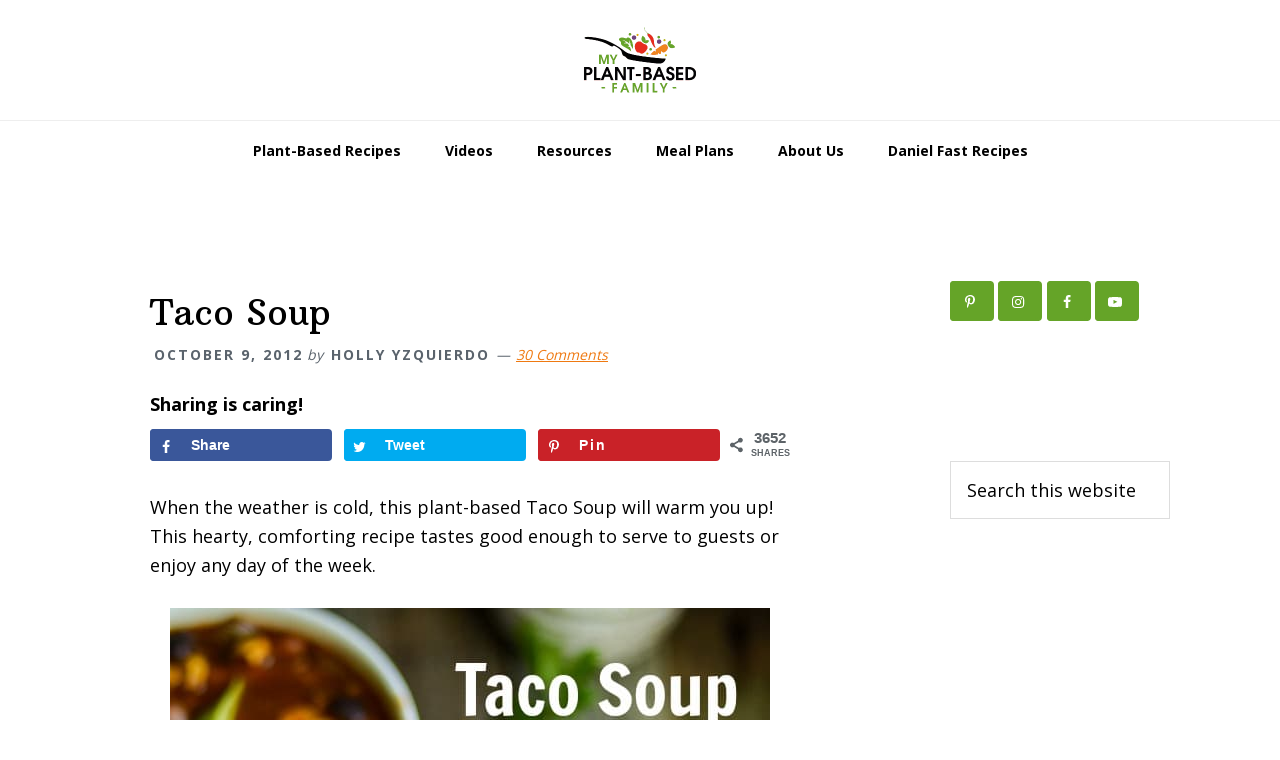

--- FILE ---
content_type: text/html; charset=UTF-8
request_url: https://myplantbasedfamily.com/2012/10/09/vegan-gf-taco-soup-to-the-rescue/
body_size: 24563
content:
<!DOCTYPE html>
<html lang="en-US">
<head >
<meta charset="UTF-8" />
<meta name="viewport" content="width=device-width, initial-scale=1" />
<meta name='robots' content='index, follow, max-image-preview:large, max-snippet:-1, max-video-preview:-1' />
	<style>img:is([sizes="auto" i], [sizes^="auto," i]) { contain-intrinsic-size: 3000px 1500px }</style>
	
	<!-- This site is optimized with the Yoast SEO plugin v25.8 - https://yoast.com/wordpress/plugins/seo/ -->
	<title>Taco Soup - My Plant-Based Family</title>
	<meta name="description" content="A Gluten-Free and Vegan Taco Soup that will become a family favorite as at first taste." />
	<link rel="canonical" href="https://myplantbasedfamily.com/2012/10/09/vegan-gf-taco-soup-to-the-rescue/" />
	<meta name="author" content="Holly Yzquierdo" />
	<meta name="twitter:label1" content="Written by" />
	<meta name="twitter:data1" content="Holly Yzquierdo" />
	<meta name="twitter:label2" content="Est. reading time" />
	<meta name="twitter:data2" content="4 minutes" />
	<script type="application/ld+json" class="yoast-schema-graph">{"@context":"https://schema.org","@graph":[{"@type":"WebPage","@id":"https://myplantbasedfamily.com/2012/10/09/vegan-gf-taco-soup-to-the-rescue/","url":"https://myplantbasedfamily.com/2012/10/09/vegan-gf-taco-soup-to-the-rescue/","name":"Taco Soup - My Plant-Based Family","isPartOf":{"@id":"https://myplantbasedfamily.com/#website"},"primaryImageOfPage":{"@id":"https://myplantbasedfamily.com/2012/10/09/vegan-gf-taco-soup-to-the-rescue/#primaryimage"},"image":{"@id":"https://myplantbasedfamily.com/2012/10/09/vegan-gf-taco-soup-to-the-rescue/#primaryimage"},"thumbnailUrl":"https://myplantbasedfamily.com/wp-content/uploads/2012/10/Taco-Soup-3-Plant-Based-gluten-free.jpg","datePublished":"2012-10-09T19:04:26+00:00","dateModified":"2024-12-27T23:32:57+00:00","author":{"@id":"https://myplantbasedfamily.com/#/schema/person/21b7f14116934ef73243316561a951a1"},"description":"A Gluten-Free and Vegan Taco Soup that will become a family favorite as at first taste.","breadcrumb":{"@id":"https://myplantbasedfamily.com/2012/10/09/vegan-gf-taco-soup-to-the-rescue/#breadcrumb"},"inLanguage":"en-US","potentialAction":[{"@type":"ReadAction","target":["https://myplantbasedfamily.com/2012/10/09/vegan-gf-taco-soup-to-the-rescue/"]}]},{"@type":"ImageObject","inLanguage":"en-US","@id":"https://myplantbasedfamily.com/2012/10/09/vegan-gf-taco-soup-to-the-rescue/#primaryimage","url":"https://myplantbasedfamily.com/wp-content/uploads/2012/10/Taco-Soup-3-Plant-Based-gluten-free.jpg","contentUrl":"https://myplantbasedfamily.com/wp-content/uploads/2012/10/Taco-Soup-3-Plant-Based-gluten-free.jpg","width":600,"height":788,"caption":"This plant-based diet approved Taco Soup is perfect all year long. If you need a vegan and gluten-free soup recipe try this one!"},{"@type":"BreadcrumbList","@id":"https://myplantbasedfamily.com/2012/10/09/vegan-gf-taco-soup-to-the-rescue/#breadcrumb","itemListElement":[{"@type":"ListItem","position":1,"name":"Home","item":"https://myplantbasedfamily.com/"},{"@type":"ListItem","position":2,"name":"Blog","item":"https://myplantbasedfamily.com/blog/"},{"@type":"ListItem","position":3,"name":"Taco Soup"}]},{"@type":"WebSite","@id":"https://myplantbasedfamily.com/#website","url":"https://myplantbasedfamily.com/","name":"My Plant-Based Family","description":"Eating Whole Food, Plant-Based Diet recipes, On a Budget.","alternateName":"Plant Based Family","potentialAction":[{"@type":"SearchAction","target":{"@type":"EntryPoint","urlTemplate":"https://myplantbasedfamily.com/?s={search_term_string}"},"query-input":{"@type":"PropertyValueSpecification","valueRequired":true,"valueName":"search_term_string"}}],"inLanguage":"en-US"},{"@type":"Person","@id":"https://myplantbasedfamily.com/#/schema/person/21b7f14116934ef73243316561a951a1","name":"Holly Yzquierdo","image":{"@type":"ImageObject","inLanguage":"en-US","@id":"https://myplantbasedfamily.com/#/schema/person/image/","url":"https://secure.gravatar.com/avatar/2daebc0f26e9884664410bd814f18031ad6f4a2ac43a552ea00f08e3fc4187d7?s=96&d=identicon&r=g","contentUrl":"https://secure.gravatar.com/avatar/2daebc0f26e9884664410bd814f18031ad6f4a2ac43a552ea00f08e3fc4187d7?s=96&d=identicon&r=g","caption":"Holly Yzquierdo"},"sameAs":["https://myplantbasedfamily.com","https://www.facebook.com/MyPlantBasedFamily","https://www.instagram.com/myplantbasedfamily/","https://www.pinterest.com/myplantbasedfam/","https://x.com/myplantbasedfam","https://www.youtube.com/c/MyPlantBasedFamily/"],"url":"https://myplantbasedfamily.com/author/hollywp/"}]}</script>
	<!-- / Yoast SEO plugin. -->


<!-- Grow Social by Mediavine v.2.13.0 https://marketplace.mediavine.com/grow-social-pro/ -->
<meta property="og:locale" content="en_US"/>
<meta property="og:type" content="article" />
<meta property="og:title" content="Taco Soup" />
<meta property="og:description" content="A Gluten-Free and Vegan Taco Soup that will become a family favorite as at first taste." />
<meta property="og:url"	content="https://myplantbasedfamily.com/2012/10/09/vegan-gf-taco-soup-to-the-rescue/" />
<meta property="og:site_name" content="My Plant-Based Family" />
<meta property="og:updated_time" content="2024-12-27T16:32:57+00:00" />
<meta property="article:published_time" content="2012-10-09T12:04:26+00:00" />
<meta property="article:modified_time" content="2024-12-27T16:32:57+00:00" />
<meta property="og:image" content="https://myplantbasedfamily.com/wp-content/uploads/2012/10/Taco-Soup-3-Plant-Based-gluten-free.jpg" />
<meta property="og:image:width" content="600" />
<meta property="og:image:height" content="788" />
<meta property="article:author" content ="https://www.facebook.com/MyPlantBasedFamily" />
<meta name="twitter:card" content="summary_large_image" />
<meta name="twitter:title" content="Taco Soup" />
<meta name="twitter:description" content="A Gluten-Free and Vegan Taco Soup that will become a family favorite as at first taste." />
<meta name="twitter:image" content="https://myplantbasedfamily.com/wp-content/uploads/2012/10/Taco-Soup-3-Plant-Based-gluten-free.jpg" />
<meta name="twitter:creator" content="@myplantbasedfam" />
<!-- Grow Social by Mediavine v.2.13.0 https://marketplace.mediavine.com/grow-social-pro/ -->
<link rel='dns-prefetch' href='//scripts.mediavine.com' />
<link rel='dns-prefetch' href='//www.googletagmanager.com' />
<link rel='dns-prefetch' href='//fonts.googleapis.com' />
<link rel="alternate" type="application/rss+xml" title="My Plant-Based Family &raquo; Feed" href="https://myplantbasedfamily.com/feed/" />
<link rel="alternate" type="application/rss+xml" title="My Plant-Based Family &raquo; Comments Feed" href="https://myplantbasedfamily.com/comments/feed/" />
<link rel="alternate" type="application/rss+xml" title="My Plant-Based Family &raquo; Taco Soup Comments Feed" href="https://myplantbasedfamily.com/2012/10/09/vegan-gf-taco-soup-to-the-rescue/feed/" />
<script type="text/javascript">
/* <![CDATA[ */
window._wpemojiSettings = {"baseUrl":"https:\/\/s.w.org\/images\/core\/emoji\/16.0.1\/72x72\/","ext":".png","svgUrl":"https:\/\/s.w.org\/images\/core\/emoji\/16.0.1\/svg\/","svgExt":".svg","source":{"concatemoji":"https:\/\/myplantbasedfamily.com\/wp-includes\/js\/wp-emoji-release.min.js?ver=6.8.3"}};
/*! This file is auto-generated */
!function(s,n){var o,i,e;function c(e){try{var t={supportTests:e,timestamp:(new Date).valueOf()};sessionStorage.setItem(o,JSON.stringify(t))}catch(e){}}function p(e,t,n){e.clearRect(0,0,e.canvas.width,e.canvas.height),e.fillText(t,0,0);var t=new Uint32Array(e.getImageData(0,0,e.canvas.width,e.canvas.height).data),a=(e.clearRect(0,0,e.canvas.width,e.canvas.height),e.fillText(n,0,0),new Uint32Array(e.getImageData(0,0,e.canvas.width,e.canvas.height).data));return t.every(function(e,t){return e===a[t]})}function u(e,t){e.clearRect(0,0,e.canvas.width,e.canvas.height),e.fillText(t,0,0);for(var n=e.getImageData(16,16,1,1),a=0;a<n.data.length;a++)if(0!==n.data[a])return!1;return!0}function f(e,t,n,a){switch(t){case"flag":return n(e,"\ud83c\udff3\ufe0f\u200d\u26a7\ufe0f","\ud83c\udff3\ufe0f\u200b\u26a7\ufe0f")?!1:!n(e,"\ud83c\udde8\ud83c\uddf6","\ud83c\udde8\u200b\ud83c\uddf6")&&!n(e,"\ud83c\udff4\udb40\udc67\udb40\udc62\udb40\udc65\udb40\udc6e\udb40\udc67\udb40\udc7f","\ud83c\udff4\u200b\udb40\udc67\u200b\udb40\udc62\u200b\udb40\udc65\u200b\udb40\udc6e\u200b\udb40\udc67\u200b\udb40\udc7f");case"emoji":return!a(e,"\ud83e\udedf")}return!1}function g(e,t,n,a){var r="undefined"!=typeof WorkerGlobalScope&&self instanceof WorkerGlobalScope?new OffscreenCanvas(300,150):s.createElement("canvas"),o=r.getContext("2d",{willReadFrequently:!0}),i=(o.textBaseline="top",o.font="600 32px Arial",{});return e.forEach(function(e){i[e]=t(o,e,n,a)}),i}function t(e){var t=s.createElement("script");t.src=e,t.defer=!0,s.head.appendChild(t)}"undefined"!=typeof Promise&&(o="wpEmojiSettingsSupports",i=["flag","emoji"],n.supports={everything:!0,everythingExceptFlag:!0},e=new Promise(function(e){s.addEventListener("DOMContentLoaded",e,{once:!0})}),new Promise(function(t){var n=function(){try{var e=JSON.parse(sessionStorage.getItem(o));if("object"==typeof e&&"number"==typeof e.timestamp&&(new Date).valueOf()<e.timestamp+604800&&"object"==typeof e.supportTests)return e.supportTests}catch(e){}return null}();if(!n){if("undefined"!=typeof Worker&&"undefined"!=typeof OffscreenCanvas&&"undefined"!=typeof URL&&URL.createObjectURL&&"undefined"!=typeof Blob)try{var e="postMessage("+g.toString()+"("+[JSON.stringify(i),f.toString(),p.toString(),u.toString()].join(",")+"));",a=new Blob([e],{type:"text/javascript"}),r=new Worker(URL.createObjectURL(a),{name:"wpTestEmojiSupports"});return void(r.onmessage=function(e){c(n=e.data),r.terminate(),t(n)})}catch(e){}c(n=g(i,f,p,u))}t(n)}).then(function(e){for(var t in e)n.supports[t]=e[t],n.supports.everything=n.supports.everything&&n.supports[t],"flag"!==t&&(n.supports.everythingExceptFlag=n.supports.everythingExceptFlag&&n.supports[t]);n.supports.everythingExceptFlag=n.supports.everythingExceptFlag&&!n.supports.flag,n.DOMReady=!1,n.readyCallback=function(){n.DOMReady=!0}}).then(function(){return e}).then(function(){var e;n.supports.everything||(n.readyCallback(),(e=n.source||{}).concatemoji?t(e.concatemoji):e.wpemoji&&e.twemoji&&(t(e.twemoji),t(e.wpemoji)))}))}((window,document),window._wpemojiSettings);
/* ]]> */
</script>
<link rel='stylesheet' id='pt-cv-public-style-css' href='https://myplantbasedfamily.com/wp-content/plugins/content-views-query-and-display-post-page/public/assets/css/cv.css?ver=4.2' type='text/css' media='all' />
<link rel='stylesheet' id='wellness-pro-css' href='https://myplantbasedfamily.com/wp-content/themes/wellness-pro/style.css?ver=1.1.4' type='text/css' media='all' />
<style id='wellness-pro-inline-css' type='text/css'>


		a,
		.accent-color,
		.book-author .book-author-link:focus,
		.book-author .book-author-link:hover,
		.entry-header .entry-meta .entry-author-link:focus,
		.entry-header .entry-meta .entry-author-link:hover,
		.entry-title a:focus,
		.entry-title a:hover,
		.genesis-nav-menu .current-menu-item > a,
		.genesis-nav-menu .sub-menu .current-menu-item > a:focus,
		.genesis-nav-menu .sub-menu .current-menu-item > a:hover,
		.genesis-nav-menu a:focus,
		.genesis-nav-menu a:hover,
		.genesis-responsive-menu .genesis-nav-menu .menu-item a:focus,
		.genesis-responsive-menu .genesis-nav-menu .menu-item a:hover,
		.menu-toggle:hover,
		.menu-toggle:focus,
		.sub-menu-toggle:hover,
		.sub-menu-toggle:focus {
			color: #ef7911;
		}

		.archive-pagination .active a,
		.archive-pagination a:focus,
		.archive-pagination a:hover,
		.sidebar .enews-widget input[type="submit"] {
			background-color: #ef7911;
			color: #333333;
		}

		

		.footer-widgets a:focus,
		.footer-widgets a:hover,
		.genesis-nav-menu .sub-menu .current-menu-item > a:focus,
		.genesis-nav-menu .sub-menu .current-menu-item > a:hover,
		.genesis-nav-menu .sub-menu a:focus,
		.genesis-nav-menu .sub-menu a:hover,
		.site-footer a:focus,
		.site-footer a:hover {
			color: #65a428;
		}

		button:focus,
		button:hover,
		input:focus[type="button"],
		input:focus[type="reset"],
		input:focus[type="submit"],
		input:hover[type="button"],
		input:hover[type="reset"],
		input:hover[type="submit"],
		.button:focus,
		.button:hover,
		.entry-content .button:focus,
		.entry-content .button:hover,
		.featured-content .book-featured-text-banner {
			background-color: #65a428;
			color: #333333;
		}

		.button:focus:after,
		.button:focus:before,
		.button:hover:after,
		.button:hover:before,
		.genesis-nav-menu > .highlight a {
			border-bottom-color: #65a428;
			border-top-color: #65a428;
		}

		
</style>
<style id='wp-emoji-styles-inline-css' type='text/css'>

	img.wp-smiley, img.emoji {
		display: inline !important;
		border: none !important;
		box-shadow: none !important;
		height: 1em !important;
		width: 1em !important;
		margin: 0 0.07em !important;
		vertical-align: -0.1em !important;
		background: none !important;
		padding: 0 !important;
	}
</style>
<link rel='stylesheet' id='wp-block-library-css' href='https://myplantbasedfamily.com/wp-includes/css/dist/block-library/style.min.css?ver=6.8.3' type='text/css' media='all' />
<style id='classic-theme-styles-inline-css' type='text/css'>
/*! This file is auto-generated */
.wp-block-button__link{color:#fff;background-color:#32373c;border-radius:9999px;box-shadow:none;text-decoration:none;padding:calc(.667em + 2px) calc(1.333em + 2px);font-size:1.125em}.wp-block-file__button{background:#32373c;color:#fff;text-decoration:none}
</style>
<style id='global-styles-inline-css' type='text/css'>
:root{--wp--preset--aspect-ratio--square: 1;--wp--preset--aspect-ratio--4-3: 4/3;--wp--preset--aspect-ratio--3-4: 3/4;--wp--preset--aspect-ratio--3-2: 3/2;--wp--preset--aspect-ratio--2-3: 2/3;--wp--preset--aspect-ratio--16-9: 16/9;--wp--preset--aspect-ratio--9-16: 9/16;--wp--preset--color--black: #000000;--wp--preset--color--cyan-bluish-gray: #abb8c3;--wp--preset--color--white: #ffffff;--wp--preset--color--pale-pink: #f78da7;--wp--preset--color--vivid-red: #cf2e2e;--wp--preset--color--luminous-vivid-orange: #ff6900;--wp--preset--color--luminous-vivid-amber: #fcb900;--wp--preset--color--light-green-cyan: #7bdcb5;--wp--preset--color--vivid-green-cyan: #00d084;--wp--preset--color--pale-cyan-blue: #8ed1fc;--wp--preset--color--vivid-cyan-blue: #0693e3;--wp--preset--color--vivid-purple: #9b51e0;--wp--preset--gradient--vivid-cyan-blue-to-vivid-purple: linear-gradient(135deg,rgba(6,147,227,1) 0%,rgb(155,81,224) 100%);--wp--preset--gradient--light-green-cyan-to-vivid-green-cyan: linear-gradient(135deg,rgb(122,220,180) 0%,rgb(0,208,130) 100%);--wp--preset--gradient--luminous-vivid-amber-to-luminous-vivid-orange: linear-gradient(135deg,rgba(252,185,0,1) 0%,rgba(255,105,0,1) 100%);--wp--preset--gradient--luminous-vivid-orange-to-vivid-red: linear-gradient(135deg,rgba(255,105,0,1) 0%,rgb(207,46,46) 100%);--wp--preset--gradient--very-light-gray-to-cyan-bluish-gray: linear-gradient(135deg,rgb(238,238,238) 0%,rgb(169,184,195) 100%);--wp--preset--gradient--cool-to-warm-spectrum: linear-gradient(135deg,rgb(74,234,220) 0%,rgb(151,120,209) 20%,rgb(207,42,186) 40%,rgb(238,44,130) 60%,rgb(251,105,98) 80%,rgb(254,248,76) 100%);--wp--preset--gradient--blush-light-purple: linear-gradient(135deg,rgb(255,206,236) 0%,rgb(152,150,240) 100%);--wp--preset--gradient--blush-bordeaux: linear-gradient(135deg,rgb(254,205,165) 0%,rgb(254,45,45) 50%,rgb(107,0,62) 100%);--wp--preset--gradient--luminous-dusk: linear-gradient(135deg,rgb(255,203,112) 0%,rgb(199,81,192) 50%,rgb(65,88,208) 100%);--wp--preset--gradient--pale-ocean: linear-gradient(135deg,rgb(255,245,203) 0%,rgb(182,227,212) 50%,rgb(51,167,181) 100%);--wp--preset--gradient--electric-grass: linear-gradient(135deg,rgb(202,248,128) 0%,rgb(113,206,126) 100%);--wp--preset--gradient--midnight: linear-gradient(135deg,rgb(2,3,129) 0%,rgb(40,116,252) 100%);--wp--preset--font-size--small: 13px;--wp--preset--font-size--medium: 20px;--wp--preset--font-size--large: 36px;--wp--preset--font-size--x-large: 42px;--wp--preset--spacing--20: 0.44rem;--wp--preset--spacing--30: 0.67rem;--wp--preset--spacing--40: 1rem;--wp--preset--spacing--50: 1.5rem;--wp--preset--spacing--60: 2.25rem;--wp--preset--spacing--70: 3.38rem;--wp--preset--spacing--80: 5.06rem;--wp--preset--shadow--natural: 6px 6px 9px rgba(0, 0, 0, 0.2);--wp--preset--shadow--deep: 12px 12px 50px rgba(0, 0, 0, 0.4);--wp--preset--shadow--sharp: 6px 6px 0px rgba(0, 0, 0, 0.2);--wp--preset--shadow--outlined: 6px 6px 0px -3px rgba(255, 255, 255, 1), 6px 6px rgba(0, 0, 0, 1);--wp--preset--shadow--crisp: 6px 6px 0px rgba(0, 0, 0, 1);}:where(.is-layout-flex){gap: 0.5em;}:where(.is-layout-grid){gap: 0.5em;}body .is-layout-flex{display: flex;}.is-layout-flex{flex-wrap: wrap;align-items: center;}.is-layout-flex > :is(*, div){margin: 0;}body .is-layout-grid{display: grid;}.is-layout-grid > :is(*, div){margin: 0;}:where(.wp-block-columns.is-layout-flex){gap: 2em;}:where(.wp-block-columns.is-layout-grid){gap: 2em;}:where(.wp-block-post-template.is-layout-flex){gap: 1.25em;}:where(.wp-block-post-template.is-layout-grid){gap: 1.25em;}.has-black-color{color: var(--wp--preset--color--black) !important;}.has-cyan-bluish-gray-color{color: var(--wp--preset--color--cyan-bluish-gray) !important;}.has-white-color{color: var(--wp--preset--color--white) !important;}.has-pale-pink-color{color: var(--wp--preset--color--pale-pink) !important;}.has-vivid-red-color{color: var(--wp--preset--color--vivid-red) !important;}.has-luminous-vivid-orange-color{color: var(--wp--preset--color--luminous-vivid-orange) !important;}.has-luminous-vivid-amber-color{color: var(--wp--preset--color--luminous-vivid-amber) !important;}.has-light-green-cyan-color{color: var(--wp--preset--color--light-green-cyan) !important;}.has-vivid-green-cyan-color{color: var(--wp--preset--color--vivid-green-cyan) !important;}.has-pale-cyan-blue-color{color: var(--wp--preset--color--pale-cyan-blue) !important;}.has-vivid-cyan-blue-color{color: var(--wp--preset--color--vivid-cyan-blue) !important;}.has-vivid-purple-color{color: var(--wp--preset--color--vivid-purple) !important;}.has-black-background-color{background-color: var(--wp--preset--color--black) !important;}.has-cyan-bluish-gray-background-color{background-color: var(--wp--preset--color--cyan-bluish-gray) !important;}.has-white-background-color{background-color: var(--wp--preset--color--white) !important;}.has-pale-pink-background-color{background-color: var(--wp--preset--color--pale-pink) !important;}.has-vivid-red-background-color{background-color: var(--wp--preset--color--vivid-red) !important;}.has-luminous-vivid-orange-background-color{background-color: var(--wp--preset--color--luminous-vivid-orange) !important;}.has-luminous-vivid-amber-background-color{background-color: var(--wp--preset--color--luminous-vivid-amber) !important;}.has-light-green-cyan-background-color{background-color: var(--wp--preset--color--light-green-cyan) !important;}.has-vivid-green-cyan-background-color{background-color: var(--wp--preset--color--vivid-green-cyan) !important;}.has-pale-cyan-blue-background-color{background-color: var(--wp--preset--color--pale-cyan-blue) !important;}.has-vivid-cyan-blue-background-color{background-color: var(--wp--preset--color--vivid-cyan-blue) !important;}.has-vivid-purple-background-color{background-color: var(--wp--preset--color--vivid-purple) !important;}.has-black-border-color{border-color: var(--wp--preset--color--black) !important;}.has-cyan-bluish-gray-border-color{border-color: var(--wp--preset--color--cyan-bluish-gray) !important;}.has-white-border-color{border-color: var(--wp--preset--color--white) !important;}.has-pale-pink-border-color{border-color: var(--wp--preset--color--pale-pink) !important;}.has-vivid-red-border-color{border-color: var(--wp--preset--color--vivid-red) !important;}.has-luminous-vivid-orange-border-color{border-color: var(--wp--preset--color--luminous-vivid-orange) !important;}.has-luminous-vivid-amber-border-color{border-color: var(--wp--preset--color--luminous-vivid-amber) !important;}.has-light-green-cyan-border-color{border-color: var(--wp--preset--color--light-green-cyan) !important;}.has-vivid-green-cyan-border-color{border-color: var(--wp--preset--color--vivid-green-cyan) !important;}.has-pale-cyan-blue-border-color{border-color: var(--wp--preset--color--pale-cyan-blue) !important;}.has-vivid-cyan-blue-border-color{border-color: var(--wp--preset--color--vivid-cyan-blue) !important;}.has-vivid-purple-border-color{border-color: var(--wp--preset--color--vivid-purple) !important;}.has-vivid-cyan-blue-to-vivid-purple-gradient-background{background: var(--wp--preset--gradient--vivid-cyan-blue-to-vivid-purple) !important;}.has-light-green-cyan-to-vivid-green-cyan-gradient-background{background: var(--wp--preset--gradient--light-green-cyan-to-vivid-green-cyan) !important;}.has-luminous-vivid-amber-to-luminous-vivid-orange-gradient-background{background: var(--wp--preset--gradient--luminous-vivid-amber-to-luminous-vivid-orange) !important;}.has-luminous-vivid-orange-to-vivid-red-gradient-background{background: var(--wp--preset--gradient--luminous-vivid-orange-to-vivid-red) !important;}.has-very-light-gray-to-cyan-bluish-gray-gradient-background{background: var(--wp--preset--gradient--very-light-gray-to-cyan-bluish-gray) !important;}.has-cool-to-warm-spectrum-gradient-background{background: var(--wp--preset--gradient--cool-to-warm-spectrum) !important;}.has-blush-light-purple-gradient-background{background: var(--wp--preset--gradient--blush-light-purple) !important;}.has-blush-bordeaux-gradient-background{background: var(--wp--preset--gradient--blush-bordeaux) !important;}.has-luminous-dusk-gradient-background{background: var(--wp--preset--gradient--luminous-dusk) !important;}.has-pale-ocean-gradient-background{background: var(--wp--preset--gradient--pale-ocean) !important;}.has-electric-grass-gradient-background{background: var(--wp--preset--gradient--electric-grass) !important;}.has-midnight-gradient-background{background: var(--wp--preset--gradient--midnight) !important;}.has-small-font-size{font-size: var(--wp--preset--font-size--small) !important;}.has-medium-font-size{font-size: var(--wp--preset--font-size--medium) !important;}.has-large-font-size{font-size: var(--wp--preset--font-size--large) !important;}.has-x-large-font-size{font-size: var(--wp--preset--font-size--x-large) !important;}
:where(.wp-block-post-template.is-layout-flex){gap: 1.25em;}:where(.wp-block-post-template.is-layout-grid){gap: 1.25em;}
:where(.wp-block-columns.is-layout-flex){gap: 2em;}:where(.wp-block-columns.is-layout-grid){gap: 2em;}
:root :where(.wp-block-pullquote){font-size: 1.5em;line-height: 1.6;}
</style>
<link rel='stylesheet' id='dpsp-frontend-style-pro-css' href='https://myplantbasedfamily.com/wp-content/plugins/social-pug/assets/dist/style-frontend-pro-jquery.2.13.0.css?ver=2.13.0' type='text/css' media='all' />
<link rel='stylesheet' id='wellness-fonts-css' href='//fonts.googleapis.com/css?family=Open+Sans%3A400%2C700%7CArbutus+Slab&#038;ver=1.1.4' type='text/css' media='all' />
<link rel='stylesheet' id='dashicons-css' href='https://myplantbasedfamily.com/wp-includes/css/dashicons.min.css?ver=6.8.3' type='text/css' media='all' />
<link rel='stylesheet' id='simple-social-icons-font-css' href='https://myplantbasedfamily.com/wp-content/plugins/simple-social-icons/css/style.css?ver=3.0.2' type='text/css' media='all' />
<script type="text/javascript" src="https://myplantbasedfamily.com/wp-includes/js/jquery/jquery.min.js?ver=3.7.1" id="jquery-core-js"></script>
<script type="text/javascript" src="https://myplantbasedfamily.com/wp-includes/js/jquery/jquery-migrate.min.js?ver=3.4.1" id="jquery-migrate-js"></script>
<script type="text/javascript" async="async" fetchpriority="high" data-noptimize="1" data-cfasync="false" src="https://scripts.mediavine.com/tags/my-plant-based-family.js?ver=6.8.3" id="mv-script-wrapper-js"></script>

<!-- Google tag (gtag.js) snippet added by Site Kit -->
<!-- Google Analytics snippet added by Site Kit -->
<script type="text/javascript" src="https://www.googletagmanager.com/gtag/js?id=GT-WV3LGN7" id="google_gtagjs-js" async></script>
<script type="text/javascript" id="google_gtagjs-js-after">
/* <![CDATA[ */
window.dataLayer = window.dataLayer || [];function gtag(){dataLayer.push(arguments);}
gtag("set","linker",{"domains":["myplantbasedfamily.com"]});
gtag("js", new Date());
gtag("set", "developer_id.dZTNiMT", true);
gtag("config", "GT-WV3LGN7", {"googlesitekit_post_type":"post"});
/* ]]> */
</script>
<link rel="https://api.w.org/" href="https://myplantbasedfamily.com/wp-json/" /><link rel="alternate" title="JSON" type="application/json" href="https://myplantbasedfamily.com/wp-json/wp/v2/posts/1186" /><link rel="EditURI" type="application/rsd+xml" title="RSD" href="https://myplantbasedfamily.com/xmlrpc.php?rsd" />
<meta name="generator" content="WordPress 6.8.3" />
<link rel='shortlink' href='https://myplantbasedfamily.com/?p=1186' />
<link rel="alternate" title="oEmbed (JSON)" type="application/json+oembed" href="https://myplantbasedfamily.com/wp-json/oembed/1.0/embed?url=https%3A%2F%2Fmyplantbasedfamily.com%2F2012%2F10%2F09%2Fvegan-gf-taco-soup-to-the-rescue%2F" />
<link rel="alternate" title="oEmbed (XML)" type="text/xml+oembed" href="https://myplantbasedfamily.com/wp-json/oembed/1.0/embed?url=https%3A%2F%2Fmyplantbasedfamily.com%2F2012%2F10%2F09%2Fvegan-gf-taco-soup-to-the-rescue%2F&#038;format=xml" />
<style type="text/css">.aawp .aawp-tb__row--highlight{background-color:#256aaf;}.aawp .aawp-tb__row--highlight{color:#fff;}.aawp .aawp-tb__row--highlight a{color:#fff;}</style><meta name="generator" content="Site Kit by Google 1.160.1" /><!-- Hotjar Tracking Code for https://myplantbasedfamily.com/ -->
<script>
    (function(h,o,t,j,a,r){
        h.hj=h.hj||function(){(h.hj.q=h.hj.q||[]).push(arguments)};
        h._hjSettings={hjid:3813702,hjsv:6};
        a=o.getElementsByTagName('head')[0];
        r=o.createElement('script');r.async=1;
        r.src=t+h._hjSettings.hjid+j+h._hjSettings.hjsv;
        a.appendChild(r);
    })(window,document,'https://static.hotjar.com/c/hotjar-','.js?sv=');
</script>		<style>
			:root {
				--mv-create-radius: 0;
			}
		</style>
	<script type="application/ld+json" class="mv-create-json-ld mv-create-json-ld-recipe">{"@context":"http:\/\/schema.org","@type":"Recipe","name":"Taco Soup","datePublished":"2024-01-23","recipeYield":4,"description":"This plant-based diet approved Taco Soup is perfect all year long. If you need a vegan and gluten-free soup recipe try this one!","image":["https:\/\/myplantbasedfamily.com\/wp-content\/uploads\/2012\/10\/Taco-Soup-2-Plant-Based-gluten-free-320x320.jpg","https:\/\/myplantbasedfamily.com\/wp-content\/uploads\/2012\/10\/Taco-Soup-2-Plant-Based-gluten-free-480x360.jpg","https:\/\/myplantbasedfamily.com\/wp-content\/uploads\/2012\/10\/Taco-Soup-2-Plant-Based-gluten-free-240x320.jpg","https:\/\/myplantbasedfamily.com\/wp-content\/uploads\/2012\/10\/Taco-Soup-2-Plant-Based-gluten-free-480x270.jpg","https:\/\/myplantbasedfamily.com\/wp-content\/uploads\/2012\/10\/Taco-Soup-2-Plant-Based-gluten-free.jpg"],"prepTime":"PT15M","cookTime":"PT30M","performTime":"PT30M","totalTime":"PT45M","recipeIngredient":["\u00bd cup water for de-glazing pan","\u00bc onion - diced (I used red onion)","\u00bd bell pepper diced (I used red bell pepper)","1 tomato - diced ( I removed seeds too)","1 jalapeno - diced ( I removed seeds too but you can leave them in for a spicy soup)","2 cups cooked pinto beans","2 cups cooked black beans","1\u00bd cups (or 1 can) of corn","2 cups water","1 8 oz can of tomato sauce","cilantro to taste ( I used a handful, chopped)","1 tsp salt","1 tsp chili powder","2 Tbsp nutritional yeast"],"recipeInstructions":[{"@type":"HowToStep","text":"Add diced onion and bell peppers to pan, stirring regularly. If they begin to stick add a 1-2 Tbsp of water to pan to de-glaze.","position":1,"name":"Add diced onion and bell peppers to pan,...","url":"https:\/\/myplantbasedfamily.com\/2012\/10\/09\/vegan-gf-taco-soup-to-the-rescue\/#mv_create_82_1"},{"@type":"HowToStep","text":"Cook, remembering to stir and de-glaze as necessary until onions are translucent and\u00a0peppers begin to\u00a0soften.","position":2,"name":"Cook, remembering to stir and de-glaze as necessary...","url":"https:\/\/myplantbasedfamily.com\/2012\/10\/09\/vegan-gf-taco-soup-to-the-rescue\/#mv_create_82_2"},{"@type":"HowToStep","text":"Add tomatoes and jalapeno peppers, cook until soft.","position":3,"name":"Add tomatoes and jalapeno peppers, cook until soft.","url":"https:\/\/myplantbasedfamily.com\/2012\/10\/09\/vegan-gf-taco-soup-to-the-rescue\/#mv_create_82_3"},{"@type":"HowToStep","text":"Add beans, corn, 2 cups of water and tomato sauce\u00a0then simmer.","position":4,"name":"Add beans, corn, 2 cups of water and...","url":"https:\/\/myplantbasedfamily.com\/2012\/10\/09\/vegan-gf-taco-soup-to-the-rescue\/#mv_create_82_4"},{"@type":"HowToStep","text":"Taste then add spices and nutritional yeast a little at a time until desired \"spiciness\" is reached.","position":5,"name":"Taste then add spices and nutritional yeast a...","url":"https:\/\/myplantbasedfamily.com\/2012\/10\/09\/vegan-gf-taco-soup-to-the-rescue\/#mv_create_82_5"},{"@type":"HowToStep","text":"Add cilantro last then allow to cool before eating.","position":6,"name":"Add cilantro last then allow to cool before...","url":"https:\/\/myplantbasedfamily.com\/2012\/10\/09\/vegan-gf-taco-soup-to-the-rescue\/#mv_create_82_6"}],"keywords":"taco soup","url":"https:\/\/myplantbasedfamily.com\/2012\/10\/09\/vegan-gf-taco-soup-to-the-rescue\/"}</script><style type="text/css" data-source="Grow Social by Mediavine">
					@media screen and ( max-width : 720px ) {
						#dpsp-floating-sidebar.dpsp-hide-on-mobile { display: none !important; }
					}
				
					@media screen and ( max-width : 720px ) {
						.dpsp-share-text.dpsp-hide-on-mobile { display: none !important; }
					}
				
								.dpsp-button-style-1 .dpsp-networks-btns-follow-widget .dpsp-network-btn .dpsp-network-icon,
								.dpsp-button-style-1 .dpsp-networks-btns-follow-widget .dpsp-network-btn {
									background: #65a428;
									border-color: #65a428;
								}
							
								.dpsp-button-style-1 .dpsp-networks-btns-follow-widget .dpsp-network-btn:hover .dpsp-network-icon,
								.dpsp-button-style-1 .dpsp-networks-btns-follow-widget .dpsp-network-btn:focus .dpsp-network-icon,
								.dpsp-button-style-1 .dpsp-networks-btns-follow-widget .dpsp-network-btn:hover,
								.dpsp-button-style-1 .dpsp-networks-btns-follow-widget .dpsp-network-btn:focus {
									border-color: #65a428 !important;
									background: #65a428 !important;
								}
							.dpsp-networks-btns-wrapper.dpsp-networks-btns-follow-widget .dpsp-network-btn {--networkHover: rgba(101, 164, 40, 0.4) }</style><!-- d69c5245-ee6d-4d90-9167-9ae16d68c612 -->
<script>
  (function(i,s,o,g,r,a,m){i['GoogleAnalyticsObject']=r;i[r]=i[r]||function(){
  (i[r].q=i[r].q||[]).push(arguments)},i[r].l=1*new Date();a=s.createElement(o),
  m=s.getElementsByTagName(o)[0];a.async=1;a.src=g;m.parentNode.insertBefore(a,m)
  })(window,document,'script','//www.google-analytics.com/analytics.js','ga');

  ga('create', 'UA-44206811-1', 'myplantbasedfamily.com');
  ga('send', 'pageview');

</script>
<!-- d69c5245-ee6d-4d90-9167-9ae16d68c612 -->
<!-- Facebook Pixel Code -->
<script>
!function(f,b,e,v,n,t,s){if(f.fbq)return;n=f.fbq=function(){n.callMethod?
n.callMethod.apply(n,arguments):n.queue.push(arguments)};if(!f._fbq)f._fbq=n;
n.push=n;n.loaded=!0;n.version='2.0';n.queue=[];t=b.createElement(e);t.async=!0;
t.src=v;s=b.getElementsByTagName(e)[0];s.parentNode.insertBefore(t,s)}(window,
document,'script','https://connect.facebook.net/en_US/fbevents.js');
fbq('init', '1022740891103987'); // Insert your pixel ID here.
fbq('track', 'PageView');
</script>
<noscript><img height="1" width="1" style="display:none"
src="https://www.facebook.com/tr?id=1022740891103987&ev=PageView&noscript=1"
/></noscript>
<!-- DO NOT MODIFY -->
<!-- End Facebook Pixel Code -->

<style type="text/css">.site-title a { background: url(https://myplantbasedfamily.com/wp-content/uploads/2020/04/cropped-banner-600-x-160.png) no-repeat !important; }</style>
<style type="text/css" id="custom-background-css">
body.custom-background { background-color: #ffffff; }
</style>
	<link rel="icon" href="https://myplantbasedfamily.com/wp-content/uploads/2020/04/cropped-site-icon-32x32.png" sizes="32x32" />
<link rel="icon" href="https://myplantbasedfamily.com/wp-content/uploads/2020/04/cropped-site-icon-192x192.png" sizes="192x192" />
<link rel="apple-touch-icon" href="https://myplantbasedfamily.com/wp-content/uploads/2020/04/cropped-site-icon-180x180.png" />
<meta name="msapplication-TileImage" content="https://myplantbasedfamily.com/wp-content/uploads/2020/04/cropped-site-icon-270x270.png" />
<style type="text/css">
</style>
</head>
<body class="wp-singular post-template-default single single-post postid-1186 single-format-standard custom-background wp-theme-genesis wp-child-theme-wellness-pro aawp-custom has-grow-sidebar custom-header header-image header-full-width content-sidebar genesis-breadcrumbs-hidden"><div class="site-container"><ul class="genesis-skip-link"><li><a href="#genesis-nav-primary" class="screen-reader-shortcut"> Skip to primary navigation</a></li><li><a href="#genesis-content" class="screen-reader-shortcut"> Skip to main content</a></li><li><a href="#genesis-sidebar-primary" class="screen-reader-shortcut"> Skip to primary sidebar</a></li><li><a href="#footer" class="screen-reader-shortcut"> Skip to footer</a></li></ul><header class="site-header"><div class="wrap"><div class="title-area"><p class="site-title"><a href="https://myplantbasedfamily.com/">My Plant-Based Family</a></p><p class="site-description">Eating Whole Food, Plant-Based Diet recipes, On a Budget.</p></div></div></header><nav class="nav-primary" aria-label="Main" id="genesis-nav-primary"><div class="wrap"><ul id="menu-menu-1" class="menu genesis-nav-menu menu-primary js-superfish"><li id="menu-item-2632" class="menu-item menu-item-type-post_type menu-item-object-page menu-item-has-children menu-item-2632"><a href="https://myplantbasedfamily.com/recipes/"><span >Plant-Based Recipes</span></a>
<ul class="sub-menu">
	<li id="menu-item-3576" class="menu-item menu-item-type-post_type menu-item-object-page menu-item-3576"><a href="https://myplantbasedfamily.com/recipes/breakfast/"><span >Breakfast</span></a></li>
	<li id="menu-item-3575" class="menu-item menu-item-type-post_type menu-item-object-page menu-item-3575"><a href="https://myplantbasedfamily.com/recipes/main-dish/"><span >Main Dish</span></a></li>
	<li id="menu-item-621647" class="menu-item menu-item-type-post_type menu-item-object-page menu-item-621647"><a href="https://myplantbasedfamily.com/instant-pot/"><span >Instant Pot</span></a></li>
	<li id="menu-item-818282" class="menu-item menu-item-type-post_type menu-item-object-page menu-item-818282"><a href="https://myplantbasedfamily.com/daniel-fast-recipes/"><span >Daniel Fast Recipes</span></a></li>
	<li id="menu-item-3602" class="menu-item menu-item-type-post_type menu-item-object-page menu-item-3602"><a href="https://myplantbasedfamily.com/recipes/side-dishes/"><span >Side Dishes</span></a></li>
	<li id="menu-item-3577" class="menu-item menu-item-type-post_type menu-item-object-page menu-item-3577"><a href="https://myplantbasedfamily.com/recipes/bread-muffins/"><span >Bread and Muffins</span></a></li>
	<li id="menu-item-3573" class="menu-item menu-item-type-post_type menu-item-object-page menu-item-3573"><a href="https://myplantbasedfamily.com/recipes/salad-wraps/"><span >Salad and Wraps</span></a></li>
	<li id="menu-item-3603" class="menu-item menu-item-type-post_type menu-item-object-page menu-item-3603"><a href="https://myplantbasedfamily.com/recipes/soup-stews-chili/"><span >Soup, Stews, and Chili</span></a></li>
	<li id="menu-item-3684" class="menu-item menu-item-type-post_type menu-item-object-page menu-item-3684"><a href="https://myplantbasedfamily.com/recipes/sauces-dips-salad-dressings/"><span >Sauces, Dips, and Salad Dressings</span></a></li>
	<li id="menu-item-3671" class="menu-item menu-item-type-post_type menu-item-object-page menu-item-3671"><a href="https://myplantbasedfamily.com/recipes/desserts/"><span >Desserts</span></a></li>
	<li id="menu-item-621646" class="menu-item menu-item-type-post_type menu-item-object-page menu-item-621646"><a href="https://myplantbasedfamily.com/crock-pot/"><span >Crock Pot</span></a></li>
	<li id="menu-item-3574" class="menu-item menu-item-type-post_type menu-item-object-page menu-item-3574"><a href="https://myplantbasedfamily.com/recipes/mexican-food/"><span >Mexican Food</span></a></li>
</ul>
</li>
<li id="menu-item-816288" class="menu-item menu-item-type-post_type menu-item-object-page menu-item-816288"><a href="https://myplantbasedfamily.com/videos/"><span >Videos</span></a></li>
<li id="menu-item-815854" class="menu-item menu-item-type-post_type menu-item-object-page menu-item-has-children menu-item-815854"><a href="https://myplantbasedfamily.com/resources/"><span >Resources</span></a>
<ul class="sub-menu">
	<li id="menu-item-2626" class="menu-item menu-item-type-post_type menu-item-object-page menu-item-2626"><a href="https://myplantbasedfamily.com/getting-started/"><span >Getting Started</span></a></li>
	<li id="menu-item-3189" class="menu-item menu-item-type-post_type menu-item-object-page menu-item-has-children menu-item-3189"><a href="https://myplantbasedfamily.com/ebooks/"><span >Books</span></a>
	<ul class="sub-menu">
		<li id="menu-item-4308" class="menu-item menu-item-type-post_type menu-item-object-page menu-item-4308"><a href="https://myplantbasedfamily.com/ebooks/plant-based-diet-starter-guide/"><span >The Plant-Based Diet Starter Guide</span></a></li>
		<li id="menu-item-4599" class="menu-item menu-item-type-post_type menu-item-object-page menu-item-4599"><a href="https://myplantbasedfamily.com/ebooks/plant-based-holiday-meal-plan-cookbook/"><span >The Plant-Based Holiday Meal Plan &#038; Cookbook</span></a></li>
	</ul>
</li>
</ul>
</li>
<li id="menu-item-2629" class="menu-item menu-item-type-post_type menu-item-object-page menu-item-has-children menu-item-2629"><a href="https://myplantbasedfamily.com/meal-plans-2/"><span >Meal Plans</span></a>
<ul class="sub-menu">
	<li id="menu-item-815858" class="menu-item menu-item-type-post_type menu-item-object-page menu-item-815858"><a href="https://myplantbasedfamily.com/meal-plans-2020/"><span >Meal Plans 2020</span></a></li>
	<li id="menu-item-627056" class="menu-item menu-item-type-post_type menu-item-object-page menu-item-627056"><a href="https://myplantbasedfamily.com/meal-plans-2019/"><span >Meal Plans 2019</span></a></li>
	<li id="menu-item-627057" class="menu-item menu-item-type-post_type menu-item-object-page menu-item-627057"><a href="https://myplantbasedfamily.com/meal-plans-2017/"><span >Meal Plans 2017</span></a></li>
	<li id="menu-item-622700" class="menu-item menu-item-type-post_type menu-item-object-page menu-item-622700"><a href="https://myplantbasedfamily.com/meal-plans-2/meal-plans-2016/"><span >Meal Plans 2016</span></a></li>
	<li id="menu-item-621625" class="menu-item menu-item-type-post_type menu-item-object-page menu-item-621625"><a href="https://myplantbasedfamily.com/meal-plans-2/meal-plans-2015/"><span >Meal Plans 2015</span></a></li>
	<li id="menu-item-3840" class="menu-item menu-item-type-post_type menu-item-object-page menu-item-3840"><a href="https://myplantbasedfamily.com/meal-plans-2/meal-plans-2014-2/"><span >Meal Plans 2014</span></a></li>
	<li id="menu-item-2631" class="menu-item menu-item-type-post_type menu-item-object-page menu-item-2631"><a href="https://myplantbasedfamily.com/meal-plans-2/meal-plans-2013/"><span >Meal Plans 2013</span></a></li>
</ul>
</li>
<li id="menu-item-2624" class="menu-item menu-item-type-post_type menu-item-object-page menu-item-has-children menu-item-2624"><a href="https://myplantbasedfamily.com/about/"><span >About Us</span></a>
<ul class="sub-menu">
	<li id="menu-item-2683" class="menu-item menu-item-type-post_type menu-item-object-page menu-item-2683"><a href="https://myplantbasedfamily.com/about/our-family/"><span >Our Family</span></a></li>
	<li id="menu-item-2625" class="menu-item menu-item-type-post_type menu-item-object-page menu-item-2625"><a href="https://myplantbasedfamily.com/contact-me/"><span >Contact Me</span></a></li>
	<li id="menu-item-2684" class="menu-item menu-item-type-post_type menu-item-object-page menu-item-2684"><a href="https://myplantbasedfamily.com/about/our-food-philosophy/"><span >Our Food Philosophy</span></a></li>
	<li id="menu-item-3708" class="menu-item menu-item-type-post_type menu-item-object-page menu-item-has-children menu-item-3708"><a href="https://myplantbasedfamily.com/about/disclosure-policy/"><span >Disclosure Policy</span></a>
	<ul class="sub-menu">
		<li id="menu-item-4867" class="menu-item menu-item-type-post_type menu-item-object-page menu-item-privacy-policy menu-item-4867"><a rel="privacy-policy" href="https://myplantbasedfamily.com/about/disclosure-policy/privacy-policy/"><span >Privacy Policy</span></a></li>
	</ul>
</li>
</ul>
</li>
<li id="menu-item-818231" class="menu-item menu-item-type-post_type menu-item-object-page menu-item-818231"><a href="https://myplantbasedfamily.com/daniel-fast-recipes/"><span >Daniel Fast Recipes</span></a></li>
</ul></div></nav><div class="site-inner"><div class="content-sidebar-wrap"><main class="content" id="genesis-content"><article class="post-1186 post type-post status-publish format-standard has-post-thumbnail category-daniel-fast-recipes category-mexican-food-recipes category-recipes category-soups-stews-and-chili tag-dairy-free tag-frugal tag-gluten-free tag-healthy tag-mexican-food tag-plant-based-diet tag-recipes tag-soup tag-unprocessed tag-vegan course-soup mv-content-wrapper entry" aria-label="Taco Soup"><header class="entry-header"><h1 class="entry-title">Taco Soup</h1>
<p class="entry-meta"><time class="entry-time">October 9, 2012</time> by <span class="entry-author"><a href="https://myplantbasedfamily.com/author/hollywp/" class="entry-author-link" rel="author"><span class="entry-author-name">Holly Yzquierdo</span></a></span> <span class="entry-comments-link"><a href="https://myplantbasedfamily.com/2012/10/09/vegan-gf-taco-soup-to-the-rescue/#comments">30 Comments</a></span> </p></header><div class="mv-video-target mv-playlist-id-upnext" data-playlist-id="upnext" data-volume="70" data-disable-jsonld="1" data-force-optimize="true"></div><div class="entry-content"><p class="dpsp-share-text ">Sharing is caring!</p><div id="dpsp-content-top" class="dpsp-content-wrapper dpsp-shape-rounded dpsp-size-small dpsp-has-spacing dpsp-show-on-mobile dpsp-show-total-share-count dpsp-show-total-share-count-after dpsp-button-style-1"><div class="dpsp-total-share-wrapper"><span class="dpsp-icon-total-share"><svg version="1.1" xmlns="http://www.w3.org/2000/svg" width="26" height="32" viewBox="0 0 26 32"><path d="M20.8 20.8q1.984 0 3.392 1.376t1.408 3.424q0 1.984-1.408 3.392t-3.392 1.408-3.392-1.408-1.408-3.392q0-0.192 0.032-0.448t0.032-0.384l-8.32-4.992q-1.344 1.024-2.944 1.024-1.984 0-3.392-1.408t-1.408-3.392 1.408-3.392 3.392-1.408q1.728 0 2.944 0.96l8.32-4.992q0-0.128-0.032-0.384t-0.032-0.384q0-1.984 1.408-3.392t3.392-1.408 3.392 1.376 1.408 3.424q0 1.984-1.408 3.392t-3.392 1.408q-1.664 0-2.88-1.024l-8.384 4.992q0.064 0.256 0.064 0.832 0 0.512-0.064 0.768l8.384 4.992q1.152-0.96 2.88-0.96z"></path></svg></span><span class="dpsp-total-share-count">3652</span><span>shares</span></div><ul class="dpsp-networks-btns-wrapper dpsp-networks-btns-share dpsp-networks-btns-content dpsp-column-3 dpsp-has-button-icon-animation">
			<li>
				<a rel="nofollow noopener" href="https://www.facebook.com/sharer/sharer.php?u=https%3A%2F%2Fmyplantbasedfamily.com%2F2012%2F10%2F09%2Fvegan-gf-taco-soup-to-the-rescue%2F&t=Taco%20Soup" class="dpsp-network-btn dpsp-facebook dpsp-first dpsp-has-label" target="_blank" aria-label="Share on Share" title="Share on Share">
					<span class="dpsp-network-icon">
						<span class="dpsp-network-icon-inner"><svg version="1.1" xmlns="http://www.w3.org/2000/svg" width="18" height="32" viewBox="0 0 18 32"><path d="M17.12 0.224v4.704h-2.784q-1.536 0-2.080 0.64t-0.544 1.92v3.392h5.248l-0.704 5.28h-4.544v13.568h-5.472v-13.568h-4.544v-5.28h4.544v-3.904q0-3.328 1.856-5.152t4.96-1.824q2.624 0 4.064 0.224z"></path></svg></span>
					</span>
					<span class="dpsp-network-label">Share</span>
					
				</a>
				
			</li>
			
			<li>
				<a rel="nofollow noopener" href="https://twitter.com/intent/tweet?text=Taco%20Soup&url=https%3A%2F%2Fmyplantbasedfamily.com%2F2012%2F10%2F09%2Fvegan-gf-taco-soup-to-the-rescue%2F&via=MyPlantBasedFam" class="dpsp-network-btn dpsp-twitter dpsp-has-label" target="_blank" aria-label="Share on Tweet" title="Share on Tweet">
					<span class="dpsp-network-icon">
						<span class="dpsp-network-icon-inner"><svg version="1.1" xmlns="http://www.w3.org/2000/svg" width="30" height="32" viewBox="0 0 30 32"><path d="M28.928 7.296q-1.184 1.728-2.88 2.976 0 0.256 0 0.736 0 2.336-0.672 4.64t-2.048 4.448-3.296 3.744-4.608 2.624-5.792 0.96q-4.832 0-8.832-2.592 0.608 0.064 1.376 0.064 4.032 0 7.168-2.464-1.888-0.032-3.36-1.152t-2.048-2.848q0.608 0.096 1.088 0.096 0.768 0 1.536-0.192-2.016-0.416-3.328-1.984t-1.312-3.68v-0.064q1.216 0.672 2.624 0.736-1.184-0.8-1.888-2.048t-0.704-2.752q0-1.568 0.8-2.912 2.176 2.656 5.248 4.256t6.656 1.76q-0.16-0.672-0.16-1.312 0-2.4 1.696-4.064t4.064-1.696q2.528 0 4.224 1.824 1.952-0.384 3.68-1.408-0.672 2.048-2.56 3.2 1.664-0.192 3.328-0.896z"></path></svg></span>
					</span>
					<span class="dpsp-network-label">Tweet</span>
					
				</a>
				
			</li>
			
			<li>
				<button rel="nofollow noopener" data-href="#" class="dpsp-network-btn dpsp-pinterest dpsp-last dpsp-has-label" target="_blank" aria-label="Save to Pinterest" title="Save to Pinterest">
					<span class="dpsp-network-icon">
						<span class="dpsp-network-icon-inner"><svg version="1.1" xmlns="http://www.w3.org/2000/svg" width="23" height="32" viewBox="0 0 23 32"><path d="M0 10.656q0-1.92 0.672-3.616t1.856-2.976 2.72-2.208 3.296-1.408 3.616-0.448q2.816 0 5.248 1.184t3.936 3.456 1.504 5.12q0 1.728-0.32 3.36t-1.088 3.168-1.792 2.656-2.56 1.856-3.392 0.672q-1.216 0-2.4-0.576t-1.728-1.568q-0.16 0.704-0.48 2.016t-0.448 1.696-0.352 1.28-0.48 1.248-0.544 1.12-0.832 1.408-1.12 1.536l-0.224 0.096-0.16-0.192q-0.288-2.816-0.288-3.36 0-1.632 0.384-3.68t1.184-5.152 0.928-3.616q-0.576-1.152-0.576-3.008 0-1.504 0.928-2.784t2.368-1.312q1.088 0 1.696 0.736t0.608 1.824q0 1.184-0.768 3.392t-0.8 3.36q0 1.12 0.8 1.856t1.952 0.736q0.992 0 1.824-0.448t1.408-1.216 0.992-1.696 0.672-1.952 0.352-1.984 0.128-1.792q0-3.072-1.952-4.8t-5.12-1.728q-3.552 0-5.952 2.304t-2.4 5.856q0 0.8 0.224 1.536t0.48 1.152 0.48 0.832 0.224 0.544q0 0.48-0.256 1.28t-0.672 0.8q-0.032 0-0.288-0.032-0.928-0.288-1.632-0.992t-1.088-1.696-0.576-1.92-0.192-1.92z"></path></svg></span>
					</span>
					<span class="dpsp-network-label">Pin</span>
					
				</button>
				
			</li>
			</ul></div><span id="dpsp-post-content-markup" data-image-pin-it="true"></span>
<p>When the weather is cold, this plant-based Taco Soup will warm you up! This hearty, comforting recipe tastes good enough to serve to guests or enjoy any day of the week.</p>


<div class="wp-block-image">
<figure class="aligncenter"><img decoding="async" width="600" height="776" src="https://myplantbasedfamily.com/wp-content/uploads/2012/10/Taco-Soup-1-Vegan-Gluten-Free.jpg" alt="This plant-based diet approved Taco Soup is perfect all year long. If you need a vegan and gluten-free soup recipe try this one!" class="wp-image-623071" srcset="https://myplantbasedfamily.com/wp-content/uploads/2012/10/Taco-Soup-1-Vegan-Gluten-Free.jpg 600w, https://myplantbasedfamily.com/wp-content/uploads/2012/10/Taco-Soup-1-Vegan-Gluten-Free-232x300.jpg 232w" sizes="(max-width: 600px) 100vw, 600px" /></figure></div>


<p>A few years ago we had dinner with friends (HI Kara!) and&nbsp;they made Taco Soup for us. It was good and easy to make. It was made with about 5 different cans of veggies and ground beef and dairy. This is my much healthier take on that recipe using fresh ingredients instead of canned, &nbsp;when possible.</p>


<div class="wp-block-image">
<figure class="aligncenter"><img loading="lazy" decoding="async" width="600" height="787" src="https://myplantbasedfamily.com/wp-content/uploads/2012/10/Taco-Soup-7-e1482118031101.jpg" alt="" class="wp-image-623074"/></figure></div>

<div class="wp-block-image">
<figure class="aligncenter"><img loading="lazy" decoding="async" width="600" height="756" src="https://myplantbasedfamily.com/wp-content/uploads/2012/10/Taco-Soup-6-e1482118070542.jpg" alt="" class="wp-image-623073"/></figure></div>


<p>Don&#8217;t worry if you have to use canned though. This soup will still be delicious and much healthier than anything you would get through a drive thru.</p>



<p>In some ways, it reminds me of my <a href="https://myplantbasedfamily.com/2012/10/11/very-vegan-chili/">Texas-Style Chili</a> recipe. The corn, avocado and cilantro really set it apart though. Once you make this one, you&#8217;ll wonder why you didn&#8217;t make it a part of your weekly meal plan. I&#8217;d kind of forgotten about it in favor of newer recipes but it&#8217;s about to make a come back.</p>


<div class="wp-block-image">
<figure class="aligncenter"><img loading="lazy" decoding="async" width="600" height="400" src="https://myplantbasedfamily.com/wp-content/uploads/2012/10/Taco-Soup-2-Plant-Based-gluten-free.jpg" alt="This plant-based diet approved Taco Soup is perfect all year long. If you need a vegan and gluten-free soup recipe try this one!" class="wp-image-623072" srcset="https://myplantbasedfamily.com/wp-content/uploads/2012/10/Taco-Soup-2-Plant-Based-gluten-free.jpg 600w, https://myplantbasedfamily.com/wp-content/uploads/2012/10/Taco-Soup-2-Plant-Based-gluten-free-300x200.jpg 300w" sizes="auto, (max-width: 600px) 100vw, 600px" /></figure></div>


<p>If you are not into cilantro, you can leave it out. I know some people really dislike cilantro but I love it. Cilantro and lime are my peanut butter and jelly.</p>



<p>This soup is full of fiber so it will keep you full!</p>


<div class="wp-block-image">
<figure class="aligncenter"><img loading="lazy" decoding="async" width="600" height="788" src="https://myplantbasedfamily.com/wp-content/uploads/2012/10/Taco-Soup-3-Plant-Based-gluten-free.jpg" alt="This plant-based diet approved Taco Soup is perfect all year long. If you need a vegan and gluten-free soup recipe try this one!" class="wp-image-623075" srcset="https://myplantbasedfamily.com/wp-content/uploads/2012/10/Taco-Soup-3-Plant-Based-gluten-free.jpg 600w, https://myplantbasedfamily.com/wp-content/uploads/2012/10/Taco-Soup-3-Plant-Based-gluten-free-228x300.jpg 228w" sizes="auto, (max-width: 600px) 100vw, 600px" /></figure></div>


<h2 class="wp-block-heading">How to Make Taco Soup</h2>



<h3 class="wp-block-heading">Ingredients</h3>



<ul class="wp-block-list">
<li>½ cup water for de-glazing pan</li>



<li>¼ onion &#8211; diced (I used red onion)</li>



<li>½ bell pepper diced (I used red bell pepper)</li>



<li>1 tomato &#8211;&nbsp;diced ( I removed seeds too)</li>



<li>1 jalapeno &#8211; diced ( I removed seeds too but you can leave them in for a spicy soup)</li>



<li>2 cups cooked pinto beans</li>



<li>2 cups cooked black beans</li>



<li>1½ cups (or 1 can) of corn</li>



<li>2 cups water</li>



<li>1 8 oz can of tomato sauce</li>



<li>cilantro to taste ( I used a handful, chopped)</li>



<li>1 tsp salt</li>



<li>1 tsp chili powder</li>



<li>2 Tbsp nutritional yeast</li>
</ul>



<h3 class="wp-block-heading">Instructions</h3>



<h4 class="wp-block-heading">Step 1 &#8211; Diced Onion and Bell Pepper</h4>



<p>Add diced onion and bell peppers to pan, stirring regularly. If they begin to stick add a 1-2 Tbsp of water to pan to de-glaze.</p>



<h4 class="wp-block-heading">Step 2 &#8211; Cook</h4>



<p>Cook, remembering to stir and de-glaze as necessary until onions are translucent and peppers begin to soften.</p>



<h4 class="wp-block-heading">Step 3 &#8211; Add Tomatoes and Jalapeno Peppers</h4>



<p>Add tomatoes and jalapeno peppers, cook until soft.</p>



<h4 class="wp-block-heading">Step 4 &#8211; Add Beans and Corn</h4>



<p>Add beans, corn, 2 cups of water and tomato sauce then simmer.</p>



<h4 class="wp-block-heading">Step 5 &#8211; Season</h4>



<p>Taste then add spices and nutritional yeast a little at a time until desired &#8220;spiciness&#8221; is reached.</p>



<h4 class="wp-block-heading">Step 6 &#8211; Add Cilantro</h4>



<p>Add cilantro last then allow to cool a little before eating.</p>



<h2 class="wp-block-heading">Notes</h2>



<p>This made about 4 servings and is very filling. It is also a very forgiving soup, if you are missing one or two ingredients go ahead and make it or substitute something in. It is a little difficult for small children to eat, as most soups are, but it isn&#8217;t too spicy if the jalapeno seeds are removed. I like to garnish this with fresh avocado.</p>



<div class="wp-block-mv-recipe">	<section id="mv-creation-82" class="mv-create-card mv-create-card-82 mv-recipe-card mv-create-card-style-square mv-no-js mv-create-center-cards mv-create-has-uppercase mv-create-has-image " style="position: relative;">
		
		<div class="mv-create-wrapper">

			
			<header class="mv-create-header">
				<div class="mv-create-title-wrap">

			<span class="mv-create-yield mv-create-uppercase">Yield: 4 Servings</span>
	
			<h2 class="mv-create-title mv-create-title-primary">Taco Soup</h2>
	</div>
<div class="mv-pinterest-btn mv-pinterest-btn-right" data-mv-pinterest-desc="Taco%20Soup" data-mv-pinterest-img-src="https%3A%2F%2Fmyplantbasedfamily.com%2Fwp-content%2Fuploads%2F2012%2F10%2FTaco-Soup-2-Plant-Based-gluten-free.jpg" data-mv-pinterest-url="https%3A%2F%2Fmyplantbasedfamily.com%2F2012%2F10%2F09%2Fvegan-gf-taco-soup-to-the-rescue%2F"></div>
<div class="mv-create-image-container">

	<img decoding="async" src="https://myplantbasedfamily.com/wp-content/uploads/2012/10/Taco-Soup-2-Plant-Based-gluten-free.jpg" class="mv-create-image no_pin ggnoads" data-pin-nopin="true" data-pin-description="" alt="This plant-based diet approved Taco Soup is perfect all year long. If you need a vegan and gluten-free soup recipe try this one!" srcset="https://myplantbasedfamily.com/wp-content/uploads/2012/10/Taco-Soup-2-Plant-Based-gluten-free.jpg 600w, https://myplantbasedfamily.com/wp-content/uploads/2012/10/Taco-Soup-2-Plant-Based-gluten-free-300x200.jpg 300w" sizes="(max-width: 600px) 100vw, 600px">	<div id="mv-create-82" class="mv-create-reviews" data-mv-create-id="82" data-mv-create-rating="" data-mv-create-total-ratings="" data-mv-rest-url="https://myplantbasedfamily.com/wp-json/"></div>
	<!-- This is a button so it inherits theme styles -->
	<form class="mv-create-print-form">
		<button class="mv-create-button mv-create-print-button" data-mv-print="https://myplantbasedfamily.com/wp-json/mv-create/v1/creations/82/print">
			Print		</button>
	</form>

</div>
		<div class="mv-create-description">
			<p>This plant-based diet approved Taco Soup is perfect all year long. If you need a vegan and gluten-free soup recipe try this one!</p>
		</div>
				</header>

			
<div class="mv-create-times mv-create-times-3">

			<div class="mv-create-time mv-create-time-prep">
			<strong class="mv-create-time-label mv-create-uppercase mv-create-strong">Prep Time</strong>
			<span class="mv-create-time-format"><span class="mv-time-part mv-time-minutes">15 minutes</span> </span>
		</div>
			<div class="mv-create-time mv-create-time-active">
			<strong class="mv-create-time-label mv-create-uppercase mv-create-strong">Cook Time</strong>
			<span class="mv-create-time-format"><span class="mv-time-part mv-time-minutes">30 minutes</span> </span>
		</div>
			<div class="mv-create-time mv-create-time-total">
			<strong class="mv-create-time-label mv-create-uppercase mv-create-strong">Total Time</strong>
			<span class="mv-create-time-format"><span class="mv-time-part mv-time-minutes">45 minutes</span> </span>
		</div>
	
</div>
<div class="mv-create-target mv-create-primary-unit"><div class="mv_slot_target" data-slot="recipe"></div></div>	<div class="mv-create-ingredients">
		<h3 class="mv-create-ingredients-title mv-create-title-secondary">Ingredients</h3>

											<ul>
									<li>
						½ cup water for de-glazing pan					</li>
									<li>
						¼ onion - diced (I used red onion)					</li>
									<li>
						½ bell pepper diced (I used red bell pepper)					</li>
									<li>
						1 tomato - diced ( I removed seeds too)					</li>
									<li>
						1 jalapeno - diced ( I removed seeds too but you can leave them in for a spicy soup)					</li>
									<li>
						2 cups cooked pinto beans					</li>
									<li>
						2 cups cooked black beans					</li>
									<li>
						1½ cups (or 1 can) of corn					</li>
									<li>
						2 cups water					</li>
									<li>
						1 8 oz can of tomato sauce					</li>
									<li>
						cilantro to taste ( I used a handful, chopped)					</li>
									<li>
						1 tsp salt					</li>
									<li>
						1 tsp chili powder					</li>
									<li>
						2 Tbsp nutritional yeast					</li>
							</ul>
			</div>
		<div class="mv-create-hands-free"></div>
		<div class="mv-create-instructions mv-create-instructions-slot-v2">
		<h3 class="mv-create-instructions-title mv-create-title-secondary">Instructions</h3>
		<ol><li id="mv_create_82_1">Add diced onion and bell peppers to pan, stirring regularly. If they begin to stick add a 1-2 Tbsp of water to pan to de-glaze.</li><li id="mv_create_82_2">Cook, remembering to stir and de-glaze as necessary until onions are translucent and&nbsp;peppers begin to&nbsp;soften.</li><li id="mv_create_82_3">Add tomatoes and jalapeno peppers, cook until soft.</li><li id="mv_create_82_4">Add beans, corn, 2 cups of water and tomato sauce&nbsp;then simmer.</li><li id="mv_create_82_5">Taste then add spices and nutritional yeast a little at a time until desired "spiciness" is reached.</li><li id="mv_create_82_6">Add cilantro last then allow to cool before eating.</li></ol>	</div>
	<div class="mv-create-notes mv-create-notes-slot-v2">
		<h3 class="mv-create-notes-title mv-create-title-secondary">Notes</h3>
		<div class="mv-create-notes-content">
			<p><p>Garnish with fresh avocado</p></p>
		</div>
	</div>
	<div class="mv-create-social">
		<a href="https://instagram.com/MyPlantBasedFamily" title="Instagram: MyPlantBasedFamily" class="mv-create-social-link" target="_blank" rel="noreferrer noopener"><div class="mv-create-social-icon mv-create-social-icon-instagram">
	<svg xmlns="http://www.w3.org/2000/svg" viewBox="0 0 26 26" width="26px" height="26px" class="svg svg-instagram">
		<path d="M 7.546875 0 C 3.390625 0 0 3.390625 0 7.546875 L 0 18.453125 C 0 22.609375 3.390625 26 7.546875 26 L 18.453125 26 C 22.609375 26 26 22.609375 26 18.453125 L 26 7.546875 C 26 3.390625 22.609375 0 18.453125 0 Z M 7.546875 2 L 18.453125 2 C 21.527344 2 24 4.46875 24 7.546875 L 24 18.453125 C 24 21.527344 21.53125 24 18.453125 24 L 7.546875 24 C 4.472656 24 2 21.53125 2 18.453125 L 2 7.546875 C 2 4.472656 4.46875 2 7.546875 2 Z M 20.5 4 C 19.671875 4 19 4.671875 19 5.5 C 19 6.328125 19.671875 7 20.5 7 C 21.328125 7 22 6.328125 22 5.5 C 22 4.671875 21.328125 4 20.5 4 Z M 13 6 C 9.144531 6 6 9.144531 6 13 C 6 16.855469 9.144531 20 13 20 C 16.855469 20 20 16.855469 20 13 C 20 9.144531 16.855469 6 13 6 Z M 13 8 C 15.773438 8 18 10.226563 18 13 C 18 15.773438 15.773438 18 13 18 C 10.226563 18 8 15.773438 8 13 C 8 10.226563 10.226563 8 13 8 Z " />
	</svg>
</div>
</a>		<div class="mv-create-social-content">
			<h3 class="mv-create-social-title mv-create-title-secondary">Did you make this recipe?</h3>
			<p class="mv-create-social-body">We&#x27;d love to see it! Tag us and use #MyPlantBasedFamily!</p>
		</div>
	</div>

		</div>

		<footer class="mv-create-footer">
			
<div class="mv-create-footer-flexbox">

			<div class="mv-create-copy">&copy; Holly Yzquierdo</div>
	
	<div class="mv-create-categories">

		
		
	</div>

	<img decoding="async" src="https://myplantbasedfamily.com/wp-content/uploads/2012/10/Taco-Soup-2-Plant-Based-gluten-free.jpg" alt="" data-pin-description="" class="mv-create-pinterest no_pin ggnoads" srcset="https://myplantbasedfamily.com/wp-content/uploads/2012/10/Taco-Soup-2-Plant-Based-gluten-free.jpg 600w, https://myplantbasedfamily.com/wp-content/uploads/2012/10/Taco-Soup-2-Plant-Based-gluten-free-300x200.jpg 300w" sizes="(max-width: 600px) 100vw, 600px">
</div>
		</footer>

		
	</section>

	</div>
<p class="dpsp-share-text ">Sharing is caring!</p><div id="dpsp-content-bottom" class="dpsp-content-wrapper dpsp-shape-rounded dpsp-size-small dpsp-has-spacing dpsp-show-on-mobile dpsp-show-total-share-count dpsp-show-total-share-count-after dpsp-button-style-1"><div class="dpsp-total-share-wrapper"><span class="dpsp-icon-total-share"><svg version="1.1" xmlns="http://www.w3.org/2000/svg" width="26" height="32" viewBox="0 0 26 32"><path d="M20.8 20.8q1.984 0 3.392 1.376t1.408 3.424q0 1.984-1.408 3.392t-3.392 1.408-3.392-1.408-1.408-3.392q0-0.192 0.032-0.448t0.032-0.384l-8.32-4.992q-1.344 1.024-2.944 1.024-1.984 0-3.392-1.408t-1.408-3.392 1.408-3.392 3.392-1.408q1.728 0 2.944 0.96l8.32-4.992q0-0.128-0.032-0.384t-0.032-0.384q0-1.984 1.408-3.392t3.392-1.408 3.392 1.376 1.408 3.424q0 1.984-1.408 3.392t-3.392 1.408q-1.664 0-2.88-1.024l-8.384 4.992q0.064 0.256 0.064 0.832 0 0.512-0.064 0.768l8.384 4.992q1.152-0.96 2.88-0.96z"></path></svg></span><span class="dpsp-total-share-count">3652</span><span>shares</span></div><ul class="dpsp-networks-btns-wrapper dpsp-networks-btns-share dpsp-networks-btns-content dpsp-column-3 dpsp-has-button-icon-animation">
			<li>
				<a rel="nofollow noopener" href="https://www.facebook.com/sharer/sharer.php?u=https%3A%2F%2Fmyplantbasedfamily.com%2F2012%2F10%2F09%2Fvegan-gf-taco-soup-to-the-rescue%2F&t=Taco%20Soup" class="dpsp-network-btn dpsp-facebook dpsp-first dpsp-has-label" target="_blank" aria-label="Share on Share" title="Share on Share">
					<span class="dpsp-network-icon">
						<span class="dpsp-network-icon-inner"><svg version="1.1" xmlns="http://www.w3.org/2000/svg" width="18" height="32" viewBox="0 0 18 32"><path d="M17.12 0.224v4.704h-2.784q-1.536 0-2.080 0.64t-0.544 1.92v3.392h5.248l-0.704 5.28h-4.544v13.568h-5.472v-13.568h-4.544v-5.28h4.544v-3.904q0-3.328 1.856-5.152t4.96-1.824q2.624 0 4.064 0.224z"></path></svg></span>
					</span>
					<span class="dpsp-network-label">Share</span>
					
				</a>
				
			</li>
			
			<li>
				<a rel="nofollow noopener" href="https://twitter.com/intent/tweet?text=Taco%20Soup&url=https%3A%2F%2Fmyplantbasedfamily.com%2F2012%2F10%2F09%2Fvegan-gf-taco-soup-to-the-rescue%2F&via=MyPlantBasedFam" class="dpsp-network-btn dpsp-twitter dpsp-has-label" target="_blank" aria-label="Share on Tweet" title="Share on Tweet">
					<span class="dpsp-network-icon">
						<span class="dpsp-network-icon-inner"><svg version="1.1" xmlns="http://www.w3.org/2000/svg" width="30" height="32" viewBox="0 0 30 32"><path d="M28.928 7.296q-1.184 1.728-2.88 2.976 0 0.256 0 0.736 0 2.336-0.672 4.64t-2.048 4.448-3.296 3.744-4.608 2.624-5.792 0.96q-4.832 0-8.832-2.592 0.608 0.064 1.376 0.064 4.032 0 7.168-2.464-1.888-0.032-3.36-1.152t-2.048-2.848q0.608 0.096 1.088 0.096 0.768 0 1.536-0.192-2.016-0.416-3.328-1.984t-1.312-3.68v-0.064q1.216 0.672 2.624 0.736-1.184-0.8-1.888-2.048t-0.704-2.752q0-1.568 0.8-2.912 2.176 2.656 5.248 4.256t6.656 1.76q-0.16-0.672-0.16-1.312 0-2.4 1.696-4.064t4.064-1.696q2.528 0 4.224 1.824 1.952-0.384 3.68-1.408-0.672 2.048-2.56 3.2 1.664-0.192 3.328-0.896z"></path></svg></span>
					</span>
					<span class="dpsp-network-label">Tweet</span>
					
				</a>
				
			</li>
			
			<li>
				<button rel="nofollow noopener" data-href="#" class="dpsp-network-btn dpsp-pinterest dpsp-last dpsp-has-label" target="_blank" aria-label="Save to Pinterest" title="Save to Pinterest">
					<span class="dpsp-network-icon">
						<span class="dpsp-network-icon-inner"><svg version="1.1" xmlns="http://www.w3.org/2000/svg" width="23" height="32" viewBox="0 0 23 32"><path d="M0 10.656q0-1.92 0.672-3.616t1.856-2.976 2.72-2.208 3.296-1.408 3.616-0.448q2.816 0 5.248 1.184t3.936 3.456 1.504 5.12q0 1.728-0.32 3.36t-1.088 3.168-1.792 2.656-2.56 1.856-3.392 0.672q-1.216 0-2.4-0.576t-1.728-1.568q-0.16 0.704-0.48 2.016t-0.448 1.696-0.352 1.28-0.48 1.248-0.544 1.12-0.832 1.408-1.12 1.536l-0.224 0.096-0.16-0.192q-0.288-2.816-0.288-3.36 0-1.632 0.384-3.68t1.184-5.152 0.928-3.616q-0.576-1.152-0.576-3.008 0-1.504 0.928-2.784t2.368-1.312q1.088 0 1.696 0.736t0.608 1.824q0 1.184-0.768 3.392t-0.8 3.36q0 1.12 0.8 1.856t1.952 0.736q0.992 0 1.824-0.448t1.408-1.216 0.992-1.696 0.672-1.952 0.352-1.984 0.128-1.792q0-3.072-1.952-4.8t-5.12-1.728q-3.552 0-5.952 2.304t-2.4 5.856q0 0.8 0.224 1.536t0.48 1.152 0.48 0.832 0.224 0.544q0 0.48-0.256 1.28t-0.672 0.8q-0.032 0-0.288-0.032-0.928-0.288-1.632-0.992t-1.088-1.696-0.576-1.92-0.192-1.92z"></path></svg></span>
					</span>
					<span class="dpsp-network-label">Pin</span>
					
				</button>
				
			</li>
			</ul></div></div><footer class="entry-footer"><p class="entry-meta"><span class="entry-categories">Filed Under: <a href="https://myplantbasedfamily.com/category/daniel-fast-recipes/" rel="category tag">Daniel Fast Recipes</a>, <a href="https://myplantbasedfamily.com/category/mexican-food-recipes/" rel="category tag">Mexican Food</a>, <a href="https://myplantbasedfamily.com/category/recipes/" rel="category tag">Recipes</a>, <a href="https://myplantbasedfamily.com/category/soups-stews-and-chili/" rel="category tag">Soups, Stews, &amp; Chili</a></span> <span class="entry-tags">Tagged With: <a href="https://myplantbasedfamily.com/tag/dairy-free/" rel="tag">Dairy Free</a>, <a href="https://myplantbasedfamily.com/tag/frugal/" rel="tag">Frugal</a>, <a href="https://myplantbasedfamily.com/tag/gluten-free/" rel="tag">gluten free</a>, <a href="https://myplantbasedfamily.com/tag/healthy/" rel="tag">Healthy</a>, <a href="https://myplantbasedfamily.com/tag/mexican-food/" rel="tag">Mexican Food</a>, <a href="https://myplantbasedfamily.com/tag/plant-based-diet/" rel="tag">Plant Based Diet</a>, <a href="https://myplantbasedfamily.com/tag/recipes/" rel="tag">Recipes</a>, <a href="https://myplantbasedfamily.com/tag/soup/" rel="tag">Soup</a>, <a href="https://myplantbasedfamily.com/tag/unprocessed/" rel="tag">Unprocessed</a>, <a href="https://myplantbasedfamily.com/tag/vegan/" rel="tag">Vegan</a></span></p></footer></article><h2 class="screen-reader-text">Reader Interactions</h2><div class="entry-comments" id="comments"><h3>Comments</h3><ol class="comment-list">
	<li class="comment even thread-even depth-1" id="comment-878">
	<article id="article-comment-878">

		
		<header class="comment-header">
			<p class="comment-author">
				<img alt='' src='https://secure.gravatar.com/avatar/025014b301f4943d0dbb10d9e9042caf478e41dd2b2f3a37b4c7f16020e96f2b?s=60&#038;d=identicon&#038;r=g' srcset='https://secure.gravatar.com/avatar/025014b301f4943d0dbb10d9e9042caf478e41dd2b2f3a37b4c7f16020e96f2b?s=120&#038;d=identicon&#038;r=g 2x' class='avatar avatar-60 photo' height='60' width='60' loading='lazy' decoding='async'/><span class="comment-author-name"><a href="http://gazingin.com/" class="comment-author-link" rel="external nofollow">Sarah</a></span> <span class="says">says</span>			</p>

			<p class="comment-meta"><time class="comment-time"><a class="comment-time-link" href="https://myplantbasedfamily.com/2012/10/09/vegan-gf-taco-soup-to-the-rescue/#comment-878">October 9, 2012 at 1:32 pm</a></time></p>		</header>

		<div class="comment-content">
			
			<p>I like your take on it &#8211; I bet it would be good with fresh tomatoes blended as well 🙂 And 90* is cooler? Eek!</p>
		</div>

		<div class="comment-reply"><a rel="nofollow" class="comment-reply-link" href="#comment-878" data-commentid="878" data-postid="1186" data-belowelement="article-comment-878" data-respondelement="respond" data-replyto="Reply to Sarah" aria-label="Reply to Sarah">Reply</a></div>
		
	</article>
	<ul class="children">

	<li class="comment odd alt depth-2" id="comment-882">
	<article id="article-comment-882">

		
		<header class="comment-header">
			<p class="comment-author">
				<img alt='' src='https://secure.gravatar.com/avatar/b9a79407fb7519c7f188c0113e03e58e1c761803ecc133048d8003a878a845de?s=60&#038;d=identicon&#038;r=g' srcset='https://secure.gravatar.com/avatar/b9a79407fb7519c7f188c0113e03e58e1c761803ecc133048d8003a878a845de?s=120&#038;d=identicon&#038;r=g 2x' class='avatar avatar-60 photo' height='60' width='60' loading='lazy' decoding='async'/><span class="comment-author-name"><a href="http://myplantbasedfamily.wordpress.com" class="comment-author-link" rel="external nofollow">My Plant Based Family</a></span> <span class="says">says</span>			</p>

			<p class="comment-meta"><time class="comment-time"><a class="comment-time-link" href="https://myplantbasedfamily.com/2012/10/09/vegan-gf-taco-soup-to-the-rescue/#comment-882">October 10, 2012 at 1:42 pm</a></time></p>		</header>

		<div class="comment-content">
			
			<p>Yes it would. My husband can&#8217;t eat seeds so I have to carefully dice and remove the seeds so I usually get tired of doing that after a couple of tomatoes. 🙂</p>
		</div>

		<div class="comment-reply"><a rel="nofollow" class="comment-reply-link" href="#comment-882" data-commentid="882" data-postid="1186" data-belowelement="article-comment-882" data-respondelement="respond" data-replyto="Reply to My Plant Based Family" aria-label="Reply to My Plant Based Family">Reply</a></div>
		
	</article>
	</li><!-- #comment-## -->
</ul><!-- .children -->
</li><!-- #comment-## -->

	<li class="comment even thread-odd thread-alt depth-1" id="comment-879">
	<article id="article-comment-879">

		
		<header class="comment-header">
			<p class="comment-author">
				<img alt='' src='https://secure.gravatar.com/avatar/58ba045701c4efd32e5d012be7f2ec40e3433b82cd993ed4d8bba76c04332558?s=60&#038;d=identicon&#038;r=g' srcset='https://secure.gravatar.com/avatar/58ba045701c4efd32e5d012be7f2ec40e3433b82cd993ed4d8bba76c04332558?s=120&#038;d=identicon&#038;r=g 2x' class='avatar avatar-60 photo' height='60' width='60' loading='lazy' decoding='async'/><span class="comment-author-name"><a href="http://luminousvegans.wordpress.com" class="comment-author-link" rel="external nofollow">luminousvegans</a></span> <span class="says">says</span>			</p>

			<p class="comment-meta"><time class="comment-time"><a class="comment-time-link" href="https://myplantbasedfamily.com/2012/10/09/vegan-gf-taco-soup-to-the-rescue/#comment-879">October 9, 2012 at 5:41 pm</a></time></p>		</header>

		<div class="comment-content">
			
			<p>This is a great fall meal. I love the flavors and ingredients in Mexican meals but sometimes don&#8217;t feel like having the actual tortilla, this is a nice way to get the flavors. Perfect for fall!</p>
		</div>

		<div class="comment-reply"><a rel="nofollow" class="comment-reply-link" href="#comment-879" data-commentid="879" data-postid="1186" data-belowelement="article-comment-879" data-respondelement="respond" data-replyto="Reply to luminousvegans" aria-label="Reply to luminousvegans">Reply</a></div>
		
	</article>
	<ul class="children">

	<li class="comment odd alt depth-2" id="comment-881">
	<article id="article-comment-881">

		
		<header class="comment-header">
			<p class="comment-author">
				<img alt='' src='https://secure.gravatar.com/avatar/b9a79407fb7519c7f188c0113e03e58e1c761803ecc133048d8003a878a845de?s=60&#038;d=identicon&#038;r=g' srcset='https://secure.gravatar.com/avatar/b9a79407fb7519c7f188c0113e03e58e1c761803ecc133048d8003a878a845de?s=120&#038;d=identicon&#038;r=g 2x' class='avatar avatar-60 photo' height='60' width='60' loading='lazy' decoding='async'/><span class="comment-author-name"><a href="http://myplantbasedfamily.wordpress.com" class="comment-author-link" rel="external nofollow">My Plant Based Family</a></span> <span class="says">says</span>			</p>

			<p class="comment-meta"><time class="comment-time"><a class="comment-time-link" href="https://myplantbasedfamily.com/2012/10/09/vegan-gf-taco-soup-to-the-rescue/#comment-881">October 10, 2012 at 1:40 pm</a></time></p>		</header>

		<div class="comment-content">
			
			<p>It really was delicious! I was very sad when my husband asked to take the leftovers to work. I had already dreamed of eating those for lunch the next day. I already want to make it again.</p>
		</div>

		<div class="comment-reply"><a rel="nofollow" class="comment-reply-link" href="#comment-881" data-commentid="881" data-postid="1186" data-belowelement="article-comment-881" data-respondelement="respond" data-replyto="Reply to My Plant Based Family" aria-label="Reply to My Plant Based Family">Reply</a></div>
		
	</article>
	</li><!-- #comment-## -->
</ul><!-- .children -->
</li><!-- #comment-## -->

	<li class="comment even thread-even depth-1" id="comment-880">
	<article id="article-comment-880">

		
		<header class="comment-header">
			<p class="comment-author">
				<img alt='' src='https://secure.gravatar.com/avatar/536cae239613c149a1afe6e0ddd176064c6197bc744398ea8fe6e16d8f6b5f46?s=60&#038;d=identicon&#038;r=g' srcset='https://secure.gravatar.com/avatar/536cae239613c149a1afe6e0ddd176064c6197bc744398ea8fe6e16d8f6b5f46?s=120&#038;d=identicon&#038;r=g 2x' class='avatar avatar-60 photo' height='60' width='60' loading='lazy' decoding='async'/><span class="comment-author-name"><a href="http://www.anunrefinedvegan.com" class="comment-author-link" rel="external nofollow">An Unrefined Vegan</a></span> <span class="says">says</span>			</p>

			<p class="comment-meta"><time class="comment-time"><a class="comment-time-link" href="https://myplantbasedfamily.com/2012/10/09/vegan-gf-taco-soup-to-the-rescue/#comment-880">October 9, 2012 at 6:00 pm</a></time></p>		</header>

		<div class="comment-content">
			
			<p>Oh, yum!!  Love this idea!</p>
		</div>

		<div class="comment-reply"><a rel="nofollow" class="comment-reply-link" href="#comment-880" data-commentid="880" data-postid="1186" data-belowelement="article-comment-880" data-respondelement="respond" data-replyto="Reply to An Unrefined Vegan" aria-label="Reply to An Unrefined Vegan">Reply</a></div>
		
	</article>
	</li><!-- #comment-## -->

	<li class="comment odd alt thread-odd thread-alt depth-1" id="comment-883">
	<article id="article-comment-883">

		
		<header class="comment-header">
			<p class="comment-author">
				<img alt='' src='https://secure.gravatar.com/avatar/1d7ec6a3dbf3568b5d2de581f42d6ec1558ee9ae2d14f68bfde178c6fa2db3b0?s=60&#038;d=identicon&#038;r=g' srcset='https://secure.gravatar.com/avatar/1d7ec6a3dbf3568b5d2de581f42d6ec1558ee9ae2d14f68bfde178c6fa2db3b0?s=120&#038;d=identicon&#038;r=g 2x' class='avatar avatar-60 photo' height='60' width='60' loading='lazy' decoding='async'/><span class="comment-author-name"><a href="http://vedgedout.com" class="comment-author-link" rel="external nofollow">Somer</a></span> <span class="says">says</span>			</p>

			<p class="comment-meta"><time class="comment-time"><a class="comment-time-link" href="https://myplantbasedfamily.com/2012/10/09/vegan-gf-taco-soup-to-the-rescue/#comment-883">October 11, 2012 at 12:31 pm</a></time></p>		</header>

		<div class="comment-content">
			
			<p>Yes, we love taco soup and can always use another way to make it!</p>
		</div>

		<div class="comment-reply"><a rel="nofollow" class="comment-reply-link" href="#comment-883" data-commentid="883" data-postid="1186" data-belowelement="article-comment-883" data-respondelement="respond" data-replyto="Reply to Somer" aria-label="Reply to Somer">Reply</a></div>
		
	</article>
	</li><!-- #comment-## -->

	<li class="comment even thread-even depth-1" id="comment-888">
	<article id="article-comment-888">

		
		<header class="comment-header">
			<p class="comment-author">
				<img alt='' src='https://secure.gravatar.com/avatar/696807ddee5cc94afb2a6d9363b764bc205184a6e170b02047ac7c2da6dfb21a?s=60&#038;d=identicon&#038;r=g' srcset='https://secure.gravatar.com/avatar/696807ddee5cc94afb2a6d9363b764bc205184a6e170b02047ac7c2da6dfb21a?s=120&#038;d=identicon&#038;r=g 2x' class='avatar avatar-60 photo' height='60' width='60' loading='lazy' decoding='async'/><span class="comment-author-name">Crystal</span> <span class="says">says</span>			</p>

			<p class="comment-meta"><time class="comment-time"><a class="comment-time-link" href="https://myplantbasedfamily.com/2012/10/09/vegan-gf-taco-soup-to-the-rescue/#comment-888">January 12, 2013 at 7:47 pm</a></time></p>		</header>

		<div class="comment-content">
			
			<p>I made this tonight.  My family loved it.  Next time I will cut down on the jalapeño &#8212; we like food a little less spicy.  But it was very tasty and will be going into my list of regular meals!  Thanks for sharing it 🙂</p>
		</div>

		<div class="comment-reply"><a rel="nofollow" class="comment-reply-link" href="#comment-888" data-commentid="888" data-postid="1186" data-belowelement="article-comment-888" data-respondelement="respond" data-replyto="Reply to Crystal" aria-label="Reply to Crystal">Reply</a></div>
		
	</article>
	<ul class="children">

	<li class="comment odd alt depth-2" id="comment-889">
	<article id="article-comment-889">

		
		<header class="comment-header">
			<p class="comment-author">
				<img alt='' src='https://secure.gravatar.com/avatar/2daebc0f26e9884664410bd814f18031ad6f4a2ac43a552ea00f08e3fc4187d7?s=60&#038;d=identicon&#038;r=g' srcset='https://secure.gravatar.com/avatar/2daebc0f26e9884664410bd814f18031ad6f4a2ac43a552ea00f08e3fc4187d7?s=120&#038;d=identicon&#038;r=g 2x' class='avatar avatar-60 photo' height='60' width='60' loading='lazy' decoding='async'/><span class="comment-author-name"><a href="http://myplantbasedfamily.wordpress.com" class="comment-author-link" rel="external nofollow">Holly @ My Plant-Based Family</a></span> <span class="says">says</span>			</p>

			<p class="comment-meta"><time class="comment-time"><a class="comment-time-link" href="https://myplantbasedfamily.com/2012/10/09/vegan-gf-taco-soup-to-the-rescue/#comment-889">January 12, 2013 at 9:24 pm</a></time></p>		</header>

		<div class="comment-content">
			
			<p>Yay Crystal! I&#8217;m so happy you and your family enjoyed it. It is one of my favorites too!</p>
		</div>

		<div class="comment-reply"><a rel="nofollow" class="comment-reply-link" href="#comment-889" data-commentid="889" data-postid="1186" data-belowelement="article-comment-889" data-respondelement="respond" data-replyto="Reply to Holly @ My Plant-Based Family" aria-label="Reply to Holly @ My Plant-Based Family">Reply</a></div>
		
	</article>
	</li><!-- #comment-## -->
</ul><!-- .children -->
</li><!-- #comment-## -->

	<li class="comment even thread-odd thread-alt depth-1" id="comment-3066">
	<article id="article-comment-3066">

		
		<header class="comment-header">
			<p class="comment-author">
				<img alt='' src='https://secure.gravatar.com/avatar/08d5b02bdf94cc8d452eaba205428c5538d21d740b110bba03a6ae160a8fdd01?s=60&#038;d=identicon&#038;r=g' srcset='https://secure.gravatar.com/avatar/08d5b02bdf94cc8d452eaba205428c5538d21d740b110bba03a6ae160a8fdd01?s=120&#038;d=identicon&#038;r=g 2x' class='avatar avatar-60 photo' height='60' width='60' loading='lazy' decoding='async'/><span class="comment-author-name">Pam</span> <span class="says">says</span>			</p>

			<p class="comment-meta"><time class="comment-time"><a class="comment-time-link" href="https://myplantbasedfamily.com/2012/10/09/vegan-gf-taco-soup-to-the-rescue/#comment-3066">February 5, 2014 at 3:54 pm</a></time></p>		</header>

		<div class="comment-content">
			
			<p>Try adding a little cumin and coriander for a wonderful flavor boost to this recipe.</p>
		</div>

		<div class="comment-reply"><a rel="nofollow" class="comment-reply-link" href="#comment-3066" data-commentid="3066" data-postid="1186" data-belowelement="article-comment-3066" data-respondelement="respond" data-replyto="Reply to Pam" aria-label="Reply to Pam">Reply</a></div>
		
	</article>
	<ul class="children">

	<li class="comment byuser comment-author-hollywp bypostauthor odd alt depth-2" id="comment-3068">
	<article id="article-comment-3068">

		
		<header class="comment-header">
			<p class="comment-author">
				<img alt='' src='https://secure.gravatar.com/avatar/2daebc0f26e9884664410bd814f18031ad6f4a2ac43a552ea00f08e3fc4187d7?s=60&#038;d=identicon&#038;r=g' srcset='https://secure.gravatar.com/avatar/2daebc0f26e9884664410bd814f18031ad6f4a2ac43a552ea00f08e3fc4187d7?s=120&#038;d=identicon&#038;r=g 2x' class='avatar avatar-60 photo' height='60' width='60' loading='lazy' decoding='async'/><span class="comment-author-name"><a href="https://myplantbasedfamily.com" class="comment-author-link" rel="external nofollow">Holly</a></span> <span class="says">says</span>			</p>

			<p class="comment-meta"><time class="comment-time"><a class="comment-time-link" href="https://myplantbasedfamily.com/2012/10/09/vegan-gf-taco-soup-to-the-rescue/#comment-3068">February 6, 2014 at 8:40 am</a></time></p>		</header>

		<div class="comment-content">
			
			<p>HI Pam! Thanks for the tips. I often add cumin but sometimes I forget. It just depends on how distracted I am. 🙂 I grown cilantro in the spring and add it to everything.</p>
		</div>

		<div class="comment-reply"><a rel="nofollow" class="comment-reply-link" href="#comment-3068" data-commentid="3068" data-postid="1186" data-belowelement="article-comment-3068" data-respondelement="respond" data-replyto="Reply to Holly" aria-label="Reply to Holly">Reply</a></div>
		
	</article>
	</li><!-- #comment-## -->
</ul><!-- .children -->
</li><!-- #comment-## -->
</ol></div>	<div id="respond" class="comment-respond">
		<h3 id="reply-title" class="comment-reply-title">Leave a Reply <small><a rel="nofollow" id="cancel-comment-reply-link" href="/2012/10/09/vegan-gf-taco-soup-to-the-rescue/#respond" style="display:none;">Cancel reply</a></small></h3><form action="https://myplantbasedfamily.com/wp-comments-post.php" method="post" id="commentform" class="comment-form"><p class="comment-notes"><span id="email-notes">Your email address will not be published.</span> <span class="required-field-message">Required fields are marked <span class="required">*</span></span></p><p class="comment-form-comment"><label for="comment">Comment <span class="required">*</span></label> <textarea id="comment" name="comment" cols="45" rows="8" maxlength="65525" required></textarea></p><p class="comment-form-author"><label for="author">Name <span class="required">*</span></label> <input id="author" name="author" type="text" value="" size="30" maxlength="245" autocomplete="name" required /></p>
<p class="comment-form-email"><label for="email">Email <span class="required">*</span></label> <input id="email" name="email" type="email" value="" size="30" maxlength="100" aria-describedby="email-notes" autocomplete="email" required /></p>
<p class="comment-form-url"><label for="url">Website</label> <input id="url" name="url" type="url" value="" size="30" maxlength="200" autocomplete="url" /></p>
<p class="comment-form-cookies-consent"><input id="wp-comment-cookies-consent" name="wp-comment-cookies-consent" type="checkbox" value="yes" /> <label for="wp-comment-cookies-consent">Save my name, email, and website in this browser for the next time I comment.</label></p>
<p class="form-submit"><input name="submit" type="submit" id="submit" class="submit" value="Post Comment" /> <input type='hidden' name='comment_post_ID' value='1186' id='comment_post_ID' />
<input type='hidden' name='comment_parent' id='comment_parent' value='0' />
</p><p style="display: none;"><input type="hidden" id="akismet_comment_nonce" name="akismet_comment_nonce" value="67e3f84bdc" /></p><p style="display: none !important;" class="akismet-fields-container" data-prefix="ak_"><label>&#916;<textarea name="ak_hp_textarea" cols="45" rows="8" maxlength="100"></textarea></label><input type="hidden" id="ak_js_1" name="ak_js" value="210"/><script>document.getElementById( "ak_js_1" ).setAttribute( "value", ( new Date() ).getTime() );</script></p></form>	</div><!-- #respond -->
	</main><aside class="sidebar sidebar-primary widget-area" role="complementary" aria-label="Primary Sidebar" id="genesis-sidebar-primary"><h2 class="genesis-sidebar-title screen-reader-text">Primary Sidebar</h2><section id="dpsp_social_media_follow-2" class="widget widget_dpsp_social_media_follow"><div class="widget-wrap"><h3 class="widgettitle widget-title"></h3>
<div  class="dpsp-shortcode-follow-wrapper dpsp-shape-rounded dpsp-size-medium dpsp-follow-align-left dpsp-column-auto dpsp-has-spacing dpsp-no-labels dpsp-show-on-mobile dpsp-button-style-1"><ul class="dpsp-networks-btns-wrapper dpsp-networks-btns-follow dpsp-networks-btns-follow-widget dpsp-column-auto dpsp-has-button-icon-animation">
			<li>
				<a rel="nofollow noopener" href="https://pinterest.com/MyPlantBasedFam" class="dpsp-network-btn dpsp-pinterest dpsp-no-label dpsp-first" target="_blank" aria-label="Follow on Pinterest" title="Follow on Pinterest">
					<span class="dpsp-network-icon">
						<span class="dpsp-network-icon-inner"><svg version="1.1" xmlns="http://www.w3.org/2000/svg" width="23" height="32" viewBox="0 0 23 32"><path d="M0 10.656q0-1.92 0.672-3.616t1.856-2.976 2.72-2.208 3.296-1.408 3.616-0.448q2.816 0 5.248 1.184t3.936 3.456 1.504 5.12q0 1.728-0.32 3.36t-1.088 3.168-1.792 2.656-2.56 1.856-3.392 0.672q-1.216 0-2.4-0.576t-1.728-1.568q-0.16 0.704-0.48 2.016t-0.448 1.696-0.352 1.28-0.48 1.248-0.544 1.12-0.832 1.408-1.12 1.536l-0.224 0.096-0.16-0.192q-0.288-2.816-0.288-3.36 0-1.632 0.384-3.68t1.184-5.152 0.928-3.616q-0.576-1.152-0.576-3.008 0-1.504 0.928-2.784t2.368-1.312q1.088 0 1.696 0.736t0.608 1.824q0 1.184-0.768 3.392t-0.8 3.36q0 1.12 0.8 1.856t1.952 0.736q0.992 0 1.824-0.448t1.408-1.216 0.992-1.696 0.672-1.952 0.352-1.984 0.128-1.792q0-3.072-1.952-4.8t-5.12-1.728q-3.552 0-5.952 2.304t-2.4 5.856q0 0.8 0.224 1.536t0.48 1.152 0.48 0.832 0.224 0.544q0 0.48-0.256 1.28t-0.672 0.8q-0.032 0-0.288-0.032-0.928-0.288-1.632-0.992t-1.088-1.696-0.576-1.92-0.192-1.92z"></path></svg></span>
					</span>
					
					
				</a>
				
			</li>
			
			<li>
				<a rel="nofollow noopener" href="https://www.instagram.com/myplantbasedfamily" class="dpsp-network-btn dpsp-instagram dpsp-no-label" target="_blank" aria-label="Follow on Instagram" title="Follow on Instagram">
					<span class="dpsp-network-icon">
						<span class="dpsp-network-icon-inner"><svg version="1.1" xmlns="http://www.w3.org/2000/svg" width="27" height="32" viewBox="0 0 27 32"><path d="M18.272 16q0-1.888-1.312-3.232t-3.232-1.344-3.232 1.344-1.344 3.232 1.344 3.232 3.232 1.344 3.232-1.344 1.312-3.232zM20.736 16q0 2.912-2.048 4.992t-4.96 2.048-4.992-2.048-2.048-4.992 2.048-4.992 4.992-2.048 4.96 2.048 2.048 4.992zM22.688 8.672q0 0.672-0.48 1.152t-1.184 0.48-1.152-0.48-0.48-1.152 0.48-1.152 1.152-0.48 1.184 0.48 0.48 1.152zM13.728 4.736q-0.128 0-1.376 0t-1.888 0-1.728 0.064-1.824 0.16-1.28 0.352q-0.896 0.352-1.568 1.024t-1.056 1.568q-0.192 0.512-0.32 1.28t-0.192 1.856-0.032 1.696 0 1.888 0 1.376 0 1.376 0 1.888 0.032 1.696 0.192 1.856 0.32 1.28q0.384 0.896 1.056 1.568t1.568 1.024q0.512 0.192 1.28 0.352t1.824 0.16 1.728 0.064 1.888 0 1.376 0 1.344 0 1.888 0 1.728-0.064 1.856-0.16 1.248-0.352q0.896-0.352 1.6-1.024t1.024-1.568q0.192-0.512 0.32-1.28t0.192-1.856 0.032-1.696 0-1.888 0-1.376 0-1.376 0-1.888-0.032-1.696-0.192-1.856-0.32-1.28q-0.352-0.896-1.024-1.568t-1.6-1.024q-0.512-0.192-1.248-0.352t-1.856-0.16-1.728-0.064-1.888 0-1.344 0zM27.424 16q0 4.096-0.096 5.664-0.16 3.712-2.208 5.76t-5.728 2.208q-1.6 0.096-5.664 0.096t-5.664-0.096q-3.712-0.192-5.76-2.208t-2.208-5.76q-0.096-1.568-0.096-5.664t0.096-5.664q0.16-3.712 2.208-5.76t5.76-2.208q1.568-0.096 5.664-0.096t5.664 0.096q3.712 0.192 5.728 2.208t2.208 5.76q0.096 1.568 0.096 5.664z"></path></svg></span>
					</span>
					
					
				</a>
				
			</li>
			
			<li>
				<a rel="nofollow noopener" href="https://www.facebook.com/MyPlantBasedFamily/" class="dpsp-network-btn dpsp-facebook dpsp-no-label" target="_blank" aria-label="Follow on Facebook" title="Follow on Facebook">
					<span class="dpsp-network-icon">
						<span class="dpsp-network-icon-inner"><svg version="1.1" xmlns="http://www.w3.org/2000/svg" width="18" height="32" viewBox="0 0 18 32"><path d="M17.12 0.224v4.704h-2.784q-1.536 0-2.080 0.64t-0.544 1.92v3.392h5.248l-0.704 5.28h-4.544v13.568h-5.472v-13.568h-4.544v-5.28h4.544v-3.904q0-3.328 1.856-5.152t4.96-1.824q2.624 0 4.064 0.224z"></path></svg></span>
					</span>
					
					
				</a>
				
			</li>
			
			<li>
				<a rel="nofollow noopener" href="https://www.youtube.com/c/MyPlantBasedFamily/" class="dpsp-network-btn dpsp-youtube dpsp-no-label dpsp-last" target="_blank" aria-label="Follow on YouTube" title="Follow on YouTube">
					<span class="dpsp-network-icon">
						<span class="dpsp-network-icon-inner"><svg version="1.1" xmlns="http://www.w3.org/2000/svg" width="32" height="32" viewBox="0 0 32 32"><path d="M12.704 20.128l8.64-4.448-8.64-4.512v8.96zM16 4.736q3.008 0 5.792 0.096t4.096 0.16l1.312 0.064q0 0 0.288 0.032t0.416 0.064 0.416 0.064 0.512 0.16 0.512 0.224 0.544 0.352 0.512 0.48q0.128 0.096 0.288 0.32t0.512 1.056 0.48 1.792q0.128 1.152 0.224 2.432t0.096 2.048v3.136q0.032 2.592-0.32 5.184-0.128 0.96-0.448 1.76t-0.576 1.12l-0.256 0.288q-0.224 0.256-0.512 0.48t-0.544 0.32-0.512 0.224-0.512 0.16-0.416 0.064-0.416 0.064-0.288 0.032q-4.48 0.352-11.2 0.352-3.68-0.064-6.432-0.128t-3.552-0.128l-0.896-0.096-0.64-0.064q-0.64-0.096-0.96-0.16t-0.928-0.384-0.992-0.736q-0.128-0.096-0.288-0.32t-0.512-1.056-0.48-1.792q-0.128-1.152-0.224-2.432t-0.096-2.048v-3.136q-0.032-2.592 0.32-5.184 0.128-0.992 0.448-1.76t0.576-1.12l0.256-0.288q0.256-0.288 0.512-0.48t0.544-0.352 0.512-0.224 0.512-0.16 0.416-0.064 0.416-0.064 0.288-0.032q4.48-0.32 11.2-0.32z"></path></svg></span>
					</span>
					
					
				</a>
				
			</li>
			</ul></div></div></section>
<section id="search-4" class="widget widget_search"><div class="widget-wrap"><form class="search-form" method="get" action="https://myplantbasedfamily.com/" role="search"><label class="search-form-label screen-reader-text" for="searchform-1">Search this website</label><input class="search-form-input" type="search" name="s" id="searchform-1" placeholder="Search this website"><input class="search-form-submit" type="submit" value="Search"><meta content="https://myplantbasedfamily.com/?s={s}"></form></div></section>
</aside></div></div><div id="footer" class="flex-footer footer-widgets"><h2 class="genesis-sidebar-title screen-reader-text">Footer</h2><div class="flexible-widgets widget-area  widget-thirds"><div class="wrap"><section id="search-6" class="widget widget_search"><div class="widget-wrap"><h3 class="widgettitle widget-title">Find it here!</h3>
<form class="search-form" method="get" action="https://myplantbasedfamily.com/" role="search"><label class="search-form-label screen-reader-text" for="searchform-2">Search this website</label><input class="search-form-input" type="search" name="s" id="searchform-2" placeholder="Search this website"><input class="search-form-submit" type="submit" value="Search"><meta content="https://myplantbasedfamily.com/?s={s}"></form></div></section>
<section id="text-38" class="widget widget_text"><div class="widget-wrap"><h3 class="widgettitle widget-title">Amazon Affiliate Disclosure</h3>
			<div class="textwidget">Holly Yzquierdo of My Plant-Based Family is a participant in the Amazon Services LLC Associates Program, an affiliate advertising program designed to provide a means for sites to earn advertising fees by advertising and linking to amazon.com.


</div>
		</div></section>
<section id="text-42" class="widget widget_text"><div class="widget-wrap"><h3 class="widgettitle widget-title">Disclosures</h3>
			<div class="textwidget"><p>Unauthorized use and/or duplication of any part of this website or content without express and written permission from Holly Yzquierdo is prohibited. Excerpts and links may be used, provided that full credit is given to Holly Yzquierdo and <a href="http://myplantbasedfamily.com">MyPlantBasedFamily.com</a> with links to the original content.</p>
<p>More information on our <a href="https://myplantbasedfamily.com/about/disclosure-policy/privacy-policy/">Privacy Policy</a> and other <a href="https://myplantbasedfamily.com/about/disclosure-policy/">Disclosures</a> are available.</p>
</div>
		</div></section>
</div></div></div><footer class="site-footer"><div class="wrap"><p>Copyright &#xA9;&nbsp;2026 · <a href="http://my.studiopress.com/themes/wellness/">Wellness Pro</a> on <a href="https://www.studiopress.com/">Genesis Framework</a> · <a href="https://wordpress.org/">WordPress</a> · <a rel="nofollow" href="https://myplantbasedfamily.com/wp-login.php">Log in</a></p></div></footer></div><script type="speculationrules">
{"prefetch":[{"source":"document","where":{"and":[{"href_matches":"\/*"},{"not":{"href_matches":["\/wp-*.php","\/wp-admin\/*","\/wp-content\/uploads\/*","\/wp-content\/*","\/wp-content\/plugins\/*","\/wp-content\/themes\/wellness-pro\/*","\/wp-content\/themes\/genesis\/*","\/*\\?(.+)"]}},{"not":{"selector_matches":"a[rel~=\"nofollow\"]"}},{"not":{"selector_matches":".no-prefetch, .no-prefetch a"}}]},"eagerness":"conservative"}]}
</script>
<a href="#mv-creation-82" id="mv-create-screen-reader-text-in-footer" class="mv-create-screen-reader-text">Skip to Recipe</a><script>var screenReaderLink=document.getElementById("mv-create-screen-reader-text-in-footer");document.body.prepend(screenReaderLink)</script><style>.mv-create-screen-reader-text{overflow:hidden;clip:rect(1px,1px,1px,1px);position:absolute!important;width:1px;height:1px;margin:-1px;padding:0;border:0;clip-path:inset(50%)}.mv-create-screen-reader-text:focus{clip:auto!important;z-index:1000000;top:5px;left:5px;width:auto;height:auto;padding:15px 23px 14px;color:#444;background-color:#eee;font-size:1em;line-height:normal;text-decoration:none;clip-path:none}</style><div id="mv-grow-data" data-settings='{&quot;general&quot;:{&quot;contentSelector&quot;:false},&quot;shareCounts&quot;:{&quot;facebook&quot;:305,&quot;pinterest&quot;:3347},&quot;shouldRun&quot;:true,&quot;buttonSVG&quot;:{&quot;facebook&quot;:{&quot;path&quot;:&quot;M17.12 0.224v4.704h-2.784q-1.536 0-2.080 0.64t-0.544 1.92v3.392h5.248l-0.704 5.28h-4.544v13.568h-5.472v-13.568h-4.544v-5.28h4.544v-3.904q0-3.328 1.856-5.152t4.96-1.824q2.624 0 4.064 0.224z&quot;,&quot;width&quot;:18,&quot;height&quot;:32},&quot;twitter&quot;:{&quot;path&quot;:&quot;M28.928 7.296q-1.184 1.728-2.88 2.976 0 0.256 0 0.736 0 2.336-0.672 4.64t-2.048 4.448-3.296 3.744-4.608 2.624-5.792 0.96q-4.832 0-8.832-2.592 0.608 0.064 1.376 0.064 4.032 0 7.168-2.464-1.888-0.032-3.36-1.152t-2.048-2.848q0.608 0.096 1.088 0.096 0.768 0 1.536-0.192-2.016-0.416-3.328-1.984t-1.312-3.68v-0.064q1.216 0.672 2.624 0.736-1.184-0.8-1.888-2.048t-0.704-2.752q0-1.568 0.8-2.912 2.176 2.656 5.248 4.256t6.656 1.76q-0.16-0.672-0.16-1.312 0-2.4 1.696-4.064t4.064-1.696q2.528 0 4.224 1.824 1.952-0.384 3.68-1.408-0.672 2.048-2.56 3.2 1.664-0.192 3.328-0.896z&quot;,&quot;width&quot;:30,&quot;height&quot;:32},&quot;pinterest&quot;:{&quot;path&quot;:&quot;M0 10.656q0-1.92 0.672-3.616t1.856-2.976 2.72-2.208 3.296-1.408 3.616-0.448q2.816 0 5.248 1.184t3.936 3.456 1.504 5.12q0 1.728-0.32 3.36t-1.088 3.168-1.792 2.656-2.56 1.856-3.392 0.672q-1.216 0-2.4-0.576t-1.728-1.568q-0.16 0.704-0.48 2.016t-0.448 1.696-0.352 1.28-0.48 1.248-0.544 1.12-0.832 1.408-1.12 1.536l-0.224 0.096-0.16-0.192q-0.288-2.816-0.288-3.36 0-1.632 0.384-3.68t1.184-5.152 0.928-3.616q-0.576-1.152-0.576-3.008 0-1.504 0.928-2.784t2.368-1.312q1.088 0 1.696 0.736t0.608 1.824q0 1.184-0.768 3.392t-0.8 3.36q0 1.12 0.8 1.856t1.952 0.736q0.992 0 1.824-0.448t1.408-1.216 0.992-1.696 0.672-1.952 0.352-1.984 0.128-1.792q0-3.072-1.952-4.8t-5.12-1.728q-3.552 0-5.952 2.304t-2.4 5.856q0 0.8 0.224 1.536t0.48 1.152 0.48 0.832 0.224 0.544q0 0.48-0.256 1.28t-0.672 0.8q-0.032 0-0.288-0.032-0.928-0.288-1.632-0.992t-1.088-1.696-0.576-1.92-0.192-1.92z&quot;,&quot;width&quot;:23,&quot;height&quot;:32},&quot;instagram&quot;:{&quot;path&quot;:&quot;M18.272 16q0-1.888-1.312-3.232t-3.232-1.344-3.232 1.344-1.344 3.232 1.344 3.232 3.232 1.344 3.232-1.344 1.312-3.232zM20.736 16q0 2.912-2.048 4.992t-4.96 2.048-4.992-2.048-2.048-4.992 2.048-4.992 4.992-2.048 4.96 2.048 2.048 4.992zM22.688 8.672q0 0.672-0.48 1.152t-1.184 0.48-1.152-0.48-0.48-1.152 0.48-1.152 1.152-0.48 1.184 0.48 0.48 1.152zM13.728 4.736q-0.128 0-1.376 0t-1.888 0-1.728 0.064-1.824 0.16-1.28 0.352q-0.896 0.352-1.568 1.024t-1.056 1.568q-0.192 0.512-0.32 1.28t-0.192 1.856-0.032 1.696 0 1.888 0 1.376 0 1.376 0 1.888 0.032 1.696 0.192 1.856 0.32 1.28q0.384 0.896 1.056 1.568t1.568 1.024q0.512 0.192 1.28 0.352t1.824 0.16 1.728 0.064 1.888 0 1.376 0 1.344 0 1.888 0 1.728-0.064 1.856-0.16 1.248-0.352q0.896-0.352 1.6-1.024t1.024-1.568q0.192-0.512 0.32-1.28t0.192-1.856 0.032-1.696 0-1.888 0-1.376 0-1.376 0-1.888-0.032-1.696-0.192-1.856-0.32-1.28q-0.352-0.896-1.024-1.568t-1.6-1.024q-0.512-0.192-1.248-0.352t-1.856-0.16-1.728-0.064-1.888 0-1.344 0zM27.424 16q0 4.096-0.096 5.664-0.16 3.712-2.208 5.76t-5.728 2.208q-1.6 0.096-5.664 0.096t-5.664-0.096q-3.712-0.192-5.76-2.208t-2.208-5.76q-0.096-1.568-0.096-5.664t0.096-5.664q0.16-3.712 2.208-5.76t5.76-2.208q1.568-0.096 5.664-0.096t5.664 0.096q3.712 0.192 5.728 2.208t2.208 5.76q0.096 1.568 0.096 5.664z&quot;,&quot;width&quot;:27,&quot;height&quot;:32},&quot;youtube&quot;:{&quot;path&quot;:&quot;M12.704 20.128l8.64-4.448-8.64-4.512v8.96zM16 4.736q3.008 0 5.792 0.096t4.096 0.16l1.312 0.064q0 0 0.288 0.032t0.416 0.064 0.416 0.064 0.512 0.16 0.512 0.224 0.544 0.352 0.512 0.48q0.128 0.096 0.288 0.32t0.512 1.056 0.48 1.792q0.128 1.152 0.224 2.432t0.096 2.048v3.136q0.032 2.592-0.32 5.184-0.128 0.96-0.448 1.76t-0.576 1.12l-0.256 0.288q-0.224 0.256-0.512 0.48t-0.544 0.32-0.512 0.224-0.512 0.16-0.416 0.064-0.416 0.064-0.288 0.032q-4.48 0.352-11.2 0.352-3.68-0.064-6.432-0.128t-3.552-0.128l-0.896-0.096-0.64-0.064q-0.64-0.096-0.96-0.16t-0.928-0.384-0.992-0.736q-0.128-0.096-0.288-0.32t-0.512-1.056-0.48-1.792q-0.128-1.152-0.224-2.432t-0.096-2.048v-3.136q-0.032-2.592 0.32-5.184 0.128-0.992 0.448-1.76t0.576-1.12l0.256-0.288q0.256-0.288 0.512-0.48t0.544-0.352 0.512-0.224 0.512-0.16 0.416-0.064 0.416-0.064 0.288-0.032q4.48-0.32 11.2-0.32z&quot;,&quot;width&quot;:32,&quot;height&quot;:32}},&quot;utmParams&quot;:[],&quot;pinterest&quot;:{&quot;pinDescriptionSource&quot;:&quot;post_pinterest_description&quot;,&quot;pinDescription&quot;:null,&quot;pinTitle&quot;:null,&quot;pinImageURL&quot;:null,&quot;pinnableImages&quot;:null,&quot;postImageHidden&quot;:&quot;yes&quot;,&quot;postImageHiddenMultiple&quot;:null,&quot;lazyLoadCompatibility&quot;:null,&quot;buttonPosition&quot;:&quot;top-left&quot;,&quot;buttonShape&quot;:&quot;rectangular&quot;,&quot;showButtonLabel&quot;:null,&quot;buttonLabelText&quot;:&quot;&quot;,&quot;buttonShareBehavior&quot;:&quot;post_image&quot;,&quot;hoverButtonShareBehavior&quot;:&quot;hover_image&quot;,&quot;minimumImageWidth&quot;:&quot;600&quot;,&quot;minimumImageHeight&quot;:&quot;600&quot;,&quot;showImageOverlay&quot;:null,&quot;postTypeDisplay&quot;:[&quot;post&quot;],&quot;imagePinIt&quot;:&quot;1&quot;,&quot;hasContent&quot;:&quot;1&quot;,&quot;shareURL&quot;:&quot;https:\/\/myplantbasedfamily.com\/2012\/10\/09\/vegan-gf-taco-soup-to-the-rescue\/&quot;,&quot;bypassClasses&quot;:[&quot;mv-grow-bypass&quot;,&quot;no_pin&quot;,&quot;mv-list-single-img&quot;],&quot;ignoreSelectors&quot;:[],&quot;disableIframes&quot;:null}}'></div><div id="dpsp-floating-sidebar" class=" dpsp-position-left dpsp-shape-rounded dpsp-size-small  dpsp-hide-on-mobile dpsp-button-style-1 dpsp-no-animation" data-trigger-scroll="0"><div class="dpsp-total-share-wrapper"><span class="dpsp-icon-total-share"><svg version="1.1" xmlns="http://www.w3.org/2000/svg" width="26" height="32" viewBox="0 0 26 32"><path d="M20.8 20.8q1.984 0 3.392 1.376t1.408 3.424q0 1.984-1.408 3.392t-3.392 1.408-3.392-1.408-1.408-3.392q0-0.192 0.032-0.448t0.032-0.384l-8.32-4.992q-1.344 1.024-2.944 1.024-1.984 0-3.392-1.408t-1.408-3.392 1.408-3.392 3.392-1.408q1.728 0 2.944 0.96l8.32-4.992q0-0.128-0.032-0.384t-0.032-0.384q0-1.984 1.408-3.392t3.392-1.408 3.392 1.376 1.408 3.424q0 1.984-1.408 3.392t-3.392 1.408q-1.664 0-2.88-1.024l-8.384 4.992q0.064 0.256 0.064 0.832 0 0.512-0.064 0.768l8.384 4.992q1.152-0.96 2.88-0.96z"></path></svg></span><span class="dpsp-total-share-count">3652</span><span>shares</span></div><ul class="dpsp-networks-btns-wrapper dpsp-networks-btns-share dpsp-networks-btns-sidebar  dpsp-has-button-icon-animation">
			<li>
				<a rel="nofollow noopener" href="https://www.facebook.com/sharer/sharer.php?u=https%3A%2F%2Fmyplantbasedfamily.com%2F2012%2F10%2F09%2Fvegan-gf-taco-soup-to-the-rescue%2F&t=Taco%20Soup" class="dpsp-network-btn dpsp-facebook dpsp-no-label dpsp-first" target="_blank" aria-label="Share on Facebook" title="Share on Facebook">
					<span class="dpsp-network-icon">
						<span class="dpsp-network-icon-inner"><svg version="1.1" xmlns="http://www.w3.org/2000/svg" width="18" height="32" viewBox="0 0 18 32"><path d="M17.12 0.224v4.704h-2.784q-1.536 0-2.080 0.64t-0.544 1.92v3.392h5.248l-0.704 5.28h-4.544v13.568h-5.472v-13.568h-4.544v-5.28h4.544v-3.904q0-3.328 1.856-5.152t4.96-1.824q2.624 0 4.064 0.224z"></path></svg></span>
					</span>
					
					
				</a>
				
			</li>
			
			<li>
				<a rel="nofollow noopener" href="https://twitter.com/intent/tweet?text=Taco%20Soup&url=https%3A%2F%2Fmyplantbasedfamily.com%2F2012%2F10%2F09%2Fvegan-gf-taco-soup-to-the-rescue%2F&via=MyPlantBasedFam" class="dpsp-network-btn dpsp-twitter dpsp-no-label" target="_blank" aria-label="Share on Twitter" title="Share on Twitter">
					<span class="dpsp-network-icon">
						<span class="dpsp-network-icon-inner"><svg version="1.1" xmlns="http://www.w3.org/2000/svg" width="30" height="32" viewBox="0 0 30 32"><path d="M28.928 7.296q-1.184 1.728-2.88 2.976 0 0.256 0 0.736 0 2.336-0.672 4.64t-2.048 4.448-3.296 3.744-4.608 2.624-5.792 0.96q-4.832 0-8.832-2.592 0.608 0.064 1.376 0.064 4.032 0 7.168-2.464-1.888-0.032-3.36-1.152t-2.048-2.848q0.608 0.096 1.088 0.096 0.768 0 1.536-0.192-2.016-0.416-3.328-1.984t-1.312-3.68v-0.064q1.216 0.672 2.624 0.736-1.184-0.8-1.888-2.048t-0.704-2.752q0-1.568 0.8-2.912 2.176 2.656 5.248 4.256t6.656 1.76q-0.16-0.672-0.16-1.312 0-2.4 1.696-4.064t4.064-1.696q2.528 0 4.224 1.824 1.952-0.384 3.68-1.408-0.672 2.048-2.56 3.2 1.664-0.192 3.328-0.896z"></path></svg></span>
					</span>
					
					
				</a>
				
			</li>
			
			<li>
				<button rel="nofollow noopener" data-href="#" class="dpsp-network-btn dpsp-pinterest dpsp-no-label" target="_blank" aria-label="Save to Pinterest" title="Save to Pinterest">
					<span class="dpsp-network-icon">
						<span class="dpsp-network-icon-inner"><svg version="1.1" xmlns="http://www.w3.org/2000/svg" width="23" height="32" viewBox="0 0 23 32"><path d="M0 10.656q0-1.92 0.672-3.616t1.856-2.976 2.72-2.208 3.296-1.408 3.616-0.448q2.816 0 5.248 1.184t3.936 3.456 1.504 5.12q0 1.728-0.32 3.36t-1.088 3.168-1.792 2.656-2.56 1.856-3.392 0.672q-1.216 0-2.4-0.576t-1.728-1.568q-0.16 0.704-0.48 2.016t-0.448 1.696-0.352 1.28-0.48 1.248-0.544 1.12-0.832 1.408-1.12 1.536l-0.224 0.096-0.16-0.192q-0.288-2.816-0.288-3.36 0-1.632 0.384-3.68t1.184-5.152 0.928-3.616q-0.576-1.152-0.576-3.008 0-1.504 0.928-2.784t2.368-1.312q1.088 0 1.696 0.736t0.608 1.824q0 1.184-0.768 3.392t-0.8 3.36q0 1.12 0.8 1.856t1.952 0.736q0.992 0 1.824-0.448t1.408-1.216 0.992-1.696 0.672-1.952 0.352-1.984 0.128-1.792q0-3.072-1.952-4.8t-5.12-1.728q-3.552 0-5.952 2.304t-2.4 5.856q0 0.8 0.224 1.536t0.48 1.152 0.48 0.832 0.224 0.544q0 0.48-0.256 1.28t-0.672 0.8q-0.032 0-0.288-0.032-0.928-0.288-1.632-0.992t-1.088-1.696-0.576-1.92-0.192-1.92z"></path></svg></span>
					</span>
					
					
				</button>
				
			</li>
			
			<li>
				<a rel="nofollow noopener" href="mailto:?subject=Taco%20Soup&amp;body=https%3A%2F%2Fmyplantbasedfamily.com%2F2012%2F10%2F09%2Fvegan-gf-taco-soup-to-the-rescue%2F" class="dpsp-network-btn dpsp-email dpsp-no-label" target="_blank" aria-label="Send over email" title="Send over email">
					<span class="dpsp-network-icon">
						<span class="dpsp-network-icon-inner"><svg version="1.1" xmlns="http://www.w3.org/2000/svg" width="28" height="32" viewBox="0 0 28 32"><path d="M18.56 17.408l8.256 8.544h-25.248l8.288-8.448 4.32 4.064zM2.016 6.048h24.32l-12.16 11.584zM20.128 15.936l8.224-7.744v16.256zM0 24.448v-16.256l8.288 7.776z"></path></svg></span>
					</span>
					
					
				</a>
				
			</li>
			
			<li>
				<a rel="nofollow noopener" href="#" class="dpsp-network-btn dpsp-print dpsp-no-label dpsp-last" target="_blank" aria-label="Print this webpage" title="Print this webpage">
					<span class="dpsp-network-icon">
						<span class="dpsp-network-icon-inner"><svg version="1.1" xmlns="http://www.w3.org/2000/svg" width="30" height="32" viewBox="0 0 30 32"><path d="M27.712 9.152c1.28 0 2.4 1.12 2.4 2.496v11.712c0 1.344-1.12 2.464-2.4 2.464h-2.432l1.088 4.896h-22.112l0.864-4.896h-2.624c-1.44 0-2.496-1.12-2.496-2.464v-11.712c0-1.376 1.056-2.496 2.496-2.496h3.072v-3.744h1.088v-4.128h16.864v4.128h1.088v3.744h3.104zM7.776 2.784v9.344h14.624v-9.344h-14.624zM4.16 15.232c0.96 0 1.76-0.768 1.76-1.728 0-0.896-0.8-1.696-1.76-1.696-0.928 0-1.728 0.8-1.728 1.696 0 0.96 0.8 1.728 1.728 1.728zM6.176 29.248h18.144l-1.504-7.744h-15.488zM14.24 25.632h-4.448v-1.12h4.448v1.12zM20.576 25.632h-4.448v-1.12h4.448v1.12z"></path></svg></span>
					</span>
					
					
				</a>
				
			</li>
			</ul></div><style type="text/css" media="screen"></style><link rel='stylesheet' id='mv-create-card_square-css' href='https://myplantbasedfamily.com/wp-content/plugins/mediavine-create/client/build/card-square.1.9.15.css?ver=1.9.15' type='text/css' media='all' />
<script type="text/javascript" id="pt-cv-content-views-script-js-extra">
/* <![CDATA[ */
var PT_CV_PUBLIC = {"_prefix":"pt-cv-","page_to_show":"5","_nonce":"48f32f254c","is_admin":"","is_mobile":"","ajaxurl":"https:\/\/myplantbasedfamily.com\/wp-admin\/admin-ajax.php","lang":"","loading_image_src":"data:image\/gif;base64,R0lGODlhDwAPALMPAMrKygwMDJOTkz09PZWVla+vr3p6euTk5M7OzuXl5TMzMwAAAJmZmWZmZszMzP\/\/\/yH\/[base64]\/wyVlamTi3nSdgwFNdhEJgTJoNyoB9ISYoQmdjiZPcj7EYCAeCF1gEDo4Dz2eIAAAh+QQFCgAPACwCAAAADQANAAAEM\/DJBxiYeLKdX3IJZT1FU0iIg2RNKx3OkZVnZ98ToRD4MyiDnkAh6BkNC0MvsAj0kMpHBAAh+QQFCgAPACwGAAAACQAPAAAEMDC59KpFDll73HkAA2wVY5KgiK5b0RRoI6MuzG6EQqCDMlSGheEhUAgqgUUAFRySIgAh+QQFCgAPACwCAAIADQANAAAEM\/DJKZNLND\/[base64]"};
var PT_CV_PAGINATION = {"first":"\u00ab","prev":"\u2039","next":"\u203a","last":"\u00bb","goto_first":"Go to first page","goto_prev":"Go to previous page","goto_next":"Go to next page","goto_last":"Go to last page","current_page":"Current page is","goto_page":"Go to page"};
/* ]]> */
</script>
<script type="text/javascript" src="https://myplantbasedfamily.com/wp-content/plugins/content-views-query-and-display-post-page/public/assets/js/cv.js?ver=4.2" id="pt-cv-content-views-script-js"></script>
<script type="text/javascript" id="dpsp-frontend-js-pro-js-before">
/* <![CDATA[ */
			var dpsp_pin_button_data = {"pin_description_source":"post_pinterest_description","pinterest_button_share_behavior":"post_image","post_pinterest_image_hidden":"yes","button_position":"top_left","button_shape":"rectangular","minimum_image_width":"600","minimum_image_height":"600","button_text_label":"","button_share_behavior":"hover_image","post_type_display":["post"]}
		
/* ]]> */
</script>
<script type="text/javascript" async data-noptimize src="https://myplantbasedfamily.com/wp-content/plugins/social-pug/assets/dist/front-end-pro-jquery.2.13.0.js?ver=2.13.0" id="dpsp-frontend-js-pro-js"></script>
<script type="text/javascript" src="https://myplantbasedfamily.com/wp-includes/js/comment-reply.min.js?ver=6.8.3" id="comment-reply-js" async="async" data-wp-strategy="async"></script>
<script type="text/javascript" src="https://myplantbasedfamily.com/wp-includes/js/hoverIntent.min.js?ver=1.10.2" id="hoverIntent-js"></script>
<script type="text/javascript" src="https://myplantbasedfamily.com/wp-content/themes/genesis/lib/js/menu/superfish.min.js?ver=1.7.10" id="superfish-js"></script>
<script type="text/javascript" src="https://myplantbasedfamily.com/wp-content/themes/genesis/lib/js/menu/superfish.args.min.js?ver=3.6.1" id="superfish-args-js"></script>
<script type="text/javascript" src="https://myplantbasedfamily.com/wp-content/themes/genesis/lib/js/skip-links.min.js?ver=3.6.1" id="skip-links-js"></script>
<script type="text/javascript" id="wellness-responsive-menu-js-extra">
/* <![CDATA[ */
var genesis_responsive_menu = {"mainMenu":"Menu","subMenu":"Submenu","menuClasses":{"combine":[".nav-header",".nav-primary"]}};
/* ]]> */
</script>
<script type="text/javascript" src="https://myplantbasedfamily.com/wp-content/themes/wellness-pro/js/responsive-menus.min.js?ver=1.1.4" id="wellness-responsive-menu-js"></script>
<script type="text/javascript" id="mv_create/client.js-js-extra">
/* <![CDATA[ */
var MV_CREATE_SETTINGS = {"__API_ROOT__":"https:\/\/myplantbasedfamily.com\/wp-json\/","__REVIEWS_DIV__":null,"__PROMPT_THRESHOLD__":"5.5","__SUBMIT_THRESHOLD__":"5.5","__PX_BETWEEN_ADS__":null,"__OPTIONS__":{"reviews_ctas":false,"jtc_enabled":false,"asset_url":"https:\/\/myplantbasedfamily.com\/wp-content\/plugins\/mediavine-create\/","wakeLockEnabled":false}};
var MV_CREATE_I18N = {"COMMENTS":"Comments","COMMENTS_AND_REVIEWS":"Comments & Reviews","RATING":"Rating","REVIEWS":"Reviews","RATING_SUBMITTED":"Your rating has been submitted. Write a review below (optional).","X_REVIEWS_FOR":"%1$s Reviews for %2$s","X_REVIEW_FOR":"%1$s Review for %2$s","LOADING":"Loading","VIEW_MORE":"View More","NUM_REVIEW":"%s Review","NUM_REVIEWS":"%s Reviews","REVIEW":"Review","NUM_STARS":"%s Stars","STARS":"Stars","STAR":"Star","TITLE":"Title","ANONYMOUS_USER":"Anonymous User","NO_TITLE":"No Title","CONTENT":"Content","NO_RATINGS":"No Ratings","NAME":"Name","EMAIL":"Email","REVIEW_TITLE":"Review Title","REVIEW_CONTENT":"Review","CONSENT":"To submit this review, I consent to the collection of this data.","SUBMIT_REVIEW":"Submit Review","SUBMITTING":"Submitting","UPDATE":"Update Review","THANKS_RATING":"Thanks for the rating!","DID_YOU_MAKE_THIS":"Did you make this? Tell us about it!","LEAVE_REVIEW":"Leave a review","THANKS_REVIEW":"Thanks for the review!","PRINT":"Print","YIELD":"Yield","SERVING_SIZE":"Serving Size","AMOUNT_PER_SERVING":"Amount Per Serving","CUISINE":"Cuisine","PROJECT_TYPE":"Project Type","TYPE":"Type","CATEGORY":"Category","RECOMMENDED_PRODUCTS":"Recommended Products","AFFILIATE_NOTICE":"As an Amazon Associate and member of other affiliate programs, I earn from qualifying purchases.","TOOLS":"Tools","MATERIALS":"Materials","INGREDIENTS":"Ingredients","INSTRUCTIONS":"Instructions","NOTES":"Notes","CALORIES":"Calories","TOTAL_FAT":"Total Fat","SATURATED_FAT":"Saturated Fat","TRANS_FAT":"Trans Fat","UNSATURATED_FAT":"Unsaturated Fat","CHOLESTEROL":"Cholesterol","SODIUM":"Sodium","CARBOHYDRATES":"Carbohydrates","NET_CARBOHYDRATES":"Net Carbohydrates","FIBER":"Fiber","SUGAR":"Sugar","SUGAR_ALCOHOLS":"Sugar Alcohols","PROTEIN":"Protein"};
/* ]]> */
</script>
<script type="text/javascript" async data-noptimize src="https://myplantbasedfamily.com/wp-content/plugins/mediavine-create/client/build/bundle.1.9.15.js?ver=1.9.15" id="mv_create/client.js-js"></script>
<script defer type="text/javascript" src="https://myplantbasedfamily.com/wp-content/plugins/akismet/_inc/akismet-frontend.js?ver=1754079228" id="akismet-frontend-js"></script>

<script type='text/javascript'>
    /*Google Tag Manager for Collective Bias*/

    dataLayerCBias = [{
        'trackingID': 'UA-60818306-31',
        'javaScriptVersion': 'analytics.js',
        'homePageURL': 'https://myplantbasedfamily.com'
    }];
</script>
<noscript>
    <iframe src='//www.googletagmanager.com/ns.html?id=GTM-PBN79J' height='0' width='0' style='display:none;visibility:hidden'></iframe>
</noscript>
<script type='text/javascript'>
    /*<![CDATA[*/
    (function() {
      window.setTimeout(function() {
        (function(w, d, s, l, i) {
            w[l] = w[l] || [];
            w[l].push({
                'gtm.start': new Date().getTime(),
                event: 'gtm.js'
            });
            var f = d.getElementsByTagName(s)[0],
                j = d.createElement(s),
                dl = l != 'dataLayer' ? '&l=' + l : '';
            j.async = true;
            j.src = '//www.googletagmanager.com/gtm.'+'js?id=' + i + dl;
            f.parentNode.insertBefore(j, f);
        })(window, document, 'script', 'dataLayerCBias', 'GTM-PBN79J');
      });
    })();
    /*]]>*/

    /*End Google Tag Manager for Collective Bias*/
</script></body></html>

<!--
Performance optimized by W3 Total Cache. Learn more: https://www.boldgrid.com/w3-total-cache/

Page Caching using Disk: Enhanced (SSL caching disabled) 

Served from: myplantbasedfamily.com @ 2026-01-29 16:16:29 by W3 Total Cache
-->

--- FILE ---
content_type: application/javascript
request_url: https://myplantbasedfamily.com/wp-content/plugins/social-pug/assets/dist/front-end-pro-jquery.2.13.0.js?ver=2.13.0
body_size: 5820
content:
parcelRequire=function(e,r,t,n){var i,o="function"==typeof parcelRequire&&parcelRequire,u="function"==typeof require&&require;function f(t,n){if(!r[t]){if(!e[t]){var i="function"==typeof parcelRequire&&parcelRequire;if(!n&&i)return i(t,!0);if(o)return o(t,!0);if(u&&"string"==typeof t)return u(t);var c=new Error("Cannot find module '"+t+"'");throw c.code="MODULE_NOT_FOUND",c}p.resolve=function(r){return e[t][1][r]||r},p.cache={};var l=r[t]=new f.Module(t);e[t][0].call(l.exports,p,l,l.exports,this)}return r[t].exports;function p(e){return f(p.resolve(e))}}f.isParcelRequire=!0,f.Module=function(e){this.id=e,this.bundle=f,this.exports={}},f.modules=e,f.cache=r,f.parent=o,f.register=function(r,t){e[r]=[function(e,r){r.exports=t},{}]};for(var c=0;c<t.length;c++)try{f(t[c])}catch(e){i||(i=e)}if(t.length){var l=f(t[t.length-1]);"object"==typeof exports&&"undefined"!=typeof module?module.exports=l:"function"==typeof define&&define.amd?define(function(){return l}):n&&(this[n]=l)}if(parcelRequire=f,i)throw i;return f}({"Mzb7":[function(require,module,exports) {
"use strict";Object.defineProperty(exports,"__esModule",{value:!0}),exports.default=void 0;const e=e=>{if(!e)return!1;const t=document.createElementNS("http://www.w3.org/2000/svg","svg"),a=document.createElementNS("http://www.w3.org/2000/svg","path"),r=[{name:"version",value:"1.1"},{name:"xmlns",value:"http://www.w3.org/2000/svg"},{name:"width",value:e.width},{name:"height",value:e.height},{name:"viewBox",value:`0 0 ${e.width} ${e.height}`}],n=[{name:"d",value:e.path}];return r.forEach(({name:e,value:a})=>t.setAttribute(e,a)),n.forEach(({name:e,value:t})=>a.setAttribute(e,t)),t.appendChild(a),t};var t=e;exports.default=t;
},{}],"LvEJ":[function(require,module,exports) {
"use strict";Object.defineProperty(exports,"__esModule",{value:!0}),exports.default=void 0;var e=t(require("./utils/create-svg-icon"));function t(e){return e&&e.__esModule?e:{default:e}}const s=()=>{[].slice.call(document.getElementsByClassName("dpsp-network-btn")).forEach(t=>{if(t.getElementsByTagName("svg").length>0)return!0;const s=t.classList[1].split("-")[1],n=window.mvGrowData.buttonSVG[s];t.getElementsByClassName("dpsp-network-icon-inner")[0].appendChild((0,e.default)(n))})};var n=s;exports.default=n;
},{"./utils/create-svg-icon":"Mzb7"}],"ZFee":[function(require,module,exports) {
"use strict";Object.defineProperty(exports,"__esModule",{value:!0}),exports.isDebug=exports.debugTimeLog=exports.debugTimeEnd=exports.debugTime=exports.debugTable=exports.debugGroupEnd=exports.debugGroupCollapsed=exports.debugGroup=exports.debugError=exports.debugWarn=exports.debugInfo=exports.debugLog=void 0;const e=e=>(...r)=>{o()&&console[e](...r)},o=()=>window.MV_GROW_DEBUG||new URLSearchParams(window.location.search).has("MV_GROW_DEBUG");exports.isDebug=o;const r=e("log");exports.debugLog=r;const s=e("info");exports.debugInfo=s;const t=e("warn");exports.debugWarn=t;const p=e("error");exports.debugError=p;const d=e("group");exports.debugGroup=d;const u=e("groupCollapsed");exports.debugGroupCollapsed=u;const g=e("groupEnd");exports.debugGroupEnd=g;const n=e("table");exports.debugTable=n;const b=e("time");exports.debugTime=b;const x=e("timeEnd");exports.debugTimeEnd=x;const c=e("timeLog");exports.debugTimeLog=c;
},{}],"qbcG":[function(require,module,exports) {
"use strict";Object.defineProperty(exports,"__esModule",{value:!0}),exports.default=void 0;var t=require("./utils/debug");const e={width:700,height:300,toolbar:!1,location:!1,status:!1,menubar:!1,scrollbars:!1,resizable:!0,top:200},r={width:800,height:575},s={width:720,height:520,scrollbars:!0},i=r=>{r.blur();const s=Object.assign({},e,a(r.classList));return(0,t.debugTable)(s),window.open(r.href||r.getAttribute("data-href"),"targetWindow",n(s))},n=t=>{let e=Object.keys(t).reduce(function(e,r){return`${e}${r}=${o(t[r])},`},"");return t.hasOwnProperty("left")||(e=`${e}left=${(window.innerWidth-t.width)/2}`),e},o=t=>"boolean"!=typeof t?t:t?"yes":"no",a=t=>t.contains("dpsp-buffer")?r:t.contains("dpsp-pinterest")||t.contains("dpsp-pin-it-button")?s:{};var d=i;exports.default=d;
},{"./utils/debug":"ZFee"}],"DKSj":[function(require,module,exports) {
"use strict";Object.defineProperty(exports,"__esModule",{value:!0}),exports.default=void 0;const e=()=>{if(window.mvGrowData&&window.mvGrowData.general&&window.mvGrowData.general.contentSelector)return document.querySelector(window.mvGrowData.general.contentSelector);if(document.getElementsByTagName("body")[0].classList.contains("mediavine-trellis"))return document.getElementById("content").getElementsByClassName("article")[0];const e=document.getElementById("theme-content-section");if(e)return e;const t=document.getElementById("dpsp-post-content-markup");return t&&t.parentNode?t.parentNode:document.body};var t=e;exports.default=t;
},{}],"X18c":[function(require,module,exports) {
"use strict";Object.defineProperty(exports,"__esModule",{value:!0}),exports.manageNoPinSingle=void 0;const e=({})=>e=>!e.classList.contains("dpsp-post-pinterest-image-hidden-inner")&&(e.setAttribute("data-pin-nopin","true"),!0),t=({content:e})=>t=>!e.contains(t)&&(t.setAttribute("data-pin-nopin","true"),!0),n={post_custom_images:e,post_images:t,all_images:()=>()=>!0},s=({pinnableImages:e,content:t})=>s=>(Object.keys(n).includes(e)||(e="all_images"),n[e]({content:t})(s));exports.manageNoPinSingle=s;
},{}],"XSCr":[function(require,module,exports) {
"use strict";Object.defineProperty(exports,"__esModule",{value:!0}),exports.getSettings=void 0;var e=t(require("../utils/get-content-wrapper"));function t(e){return e&&e.__esModule?e:{default:e}}const i={minimumImageHeight:200,minimumImageWidth:200,buttonPosition:"top_left",buttonShareBehavior:"post_image",hoverButtonShareBehavior:"hover_image",showImageOverlay:!0,showButtonLabel:!0,buttonLabelText:"Save",buttonShape:"rectangular",pinImageURL:"",pinnableImages:"all_images",pinDescriptionSource:"image_alt_tag",pinDescription:"",pinTitle:"",postTypeDisplay:["post"],postImageHidden:!1,postImageHiddenMultiple:!1,lazyLoadCompatibility:!1,disableIframes:!1,imagePinIt:!1,hasContent:!1,shareURL:"",ignoreSelectors:[],bypassClasses:[]},a=()=>Object.assign({},i,window.mvGrowData.pinterest,{content:(0,e.default)()});exports.getSettings=a;
},{"../utils/get-content-wrapper":"DKSj"}],"QgJj":[function(require,module,exports) {
"use strict";Object.defineProperty(exports,"__esModule",{value:!0}),exports.addButtonSingle=void 0;const t='<svg xmlns="http://www.w3.org/2000/svg" width="23" height="32" viewBox="0 0 23 32"><path d="M0 10.656q0-1.92 0.672-3.616t1.856-2.976 2.72-2.208 3.296-1.408 3.616-0.448q2.816 0 5.248 1.184t3.936 3.456 1.504 5.12q0 1.728-0.32 3.36t-1.088 3.168-1.792 2.656-2.56 1.856-3.392 0.672q-1.216 0-2.4-0.576t-1.728-1.568q-0.16 0.704-0.48 2.016t-0.448 1.696-0.352 1.28-0.48 1.248-0.544 1.12-0.832 1.408-1.12 1.536l-0.224 0.096-0.16-0.192q-0.288-2.816-0.288-3.36 0-1.632 0.384-3.68t1.184-5.152 0.928-3.616q-0.576-1.152-0.576-3.008 0-1.504 0.928-2.784t2.368-1.312q1.088 0 1.696 0.736t0.608 1.824q0 1.184-0.768 3.392t-0.8 3.36q0 1.12 0.8 1.856t1.952 0.736q0.992 0 1.824-0.448t1.408-1.216 0.992-1.696 0.672-1.952 0.352-1.984 0.128-1.792q0-3.072-1.952-4.8t-5.12-1.728q-3.552 0-5.952 2.304t-2.4 5.856q0 0.8 0.224 1.536t0.48 1.152 0.48 0.832 0.224 0.544q0 0.48-0.256 1.28t-0.672 0.8q-0.032 0-0.288-0.032-0.928-0.288-1.632-0.992t-1.088-1.696-0.576-1.92-0.192-1.92z"></path></svg>',e=e=>n=>{if(!i(e)(n))return!1;const{buttonPosition:s,hoverButtonShareBehavior:a,showImageOverlay:o,showButtonLabel:p,buttonLabelText:r,buttonShape:d,pinImageURL:l,pinDescription:c,shareURL:u}=e;let m=n.getAttribute("data-pin-media")||n.getAttribute("data-media")||n.getAttribute("data-lazy-src")||n.getAttribute("data-src")||n.getAttribute("src"),b=n.getAttribute("data-pin-description")||"";if("post_image"===a&&(m=l||m,b=c||b),!m)return!1;let g=n.getAttribute("class");const h=n.getAttribute("style");if(g){const t=["lazyloaded","lazyload","td-animation-stack"];g=g.split(" ").filter(e=>!t.includes(e)).join(" ")}const A=document.createElement("div");A.setAttribute("class",`dpsp-pin-it-wrapper ${g||""}`),h&&A.setAttribute("style",h),g&&g.split(" ").forEach(t=>{t.trim()&&n.classList.remove(t)}),n.setAttribute("style",""),n.parentNode.insertBefore(A,n),A.appendChild(n);const q=n.getAttribute("data-pin-id"),L=q?`https://pinterest.com/pin/${q}/repin/x`:`https://pinterest.com/pin/create/bookmarklet/?media=${encodeURIComponent(m)}&url=${encodeURIComponent(u)}&is_video=false&description=${encodeURIComponent(b)}`,v=document.createElement("a");if(v.classList.add("dpsp-pin-it-button"),v.classList.add(`dpsp-pin-it-button-${s}`),v.classList.add(`dpsp-pin-it-button-shape-${d}`),v.setAttribute("target","_blank"),v.rel="noopener",v.innerHTML='<span class="dpsp-network-icon">'+t+"</span>",p&&(v.classList.add("dpsp-pin-it-button-has-label"),v.title=r,v.setAttribute("aria-label",r)),v.href=L,o){const t=document.createElement("span");t.setAttribute("class","dpsp-pin-it-overlay"),A.appendChild(t)}return A.appendChild(v),!0};exports.addButtonSingle=e;const i=({imagePinIt:t,imageInContent:e,minimumImageWidth:i,minimumImageHeight:n})=>s=>"1"===t&&(!!e&&("IFRAME"!==s.nodeName&&(!s.parentNode.classList.contains("dpsp-pin-it-wrapper")&&(!(s.clientWidth<=0||s.clientHeight<=0)&&(!s.getAttribute("data-pin-nopin")&&(s.classList.contains("dpsp_no_pin")||s.classList.contains("nopin")||s.parentNode.classList.contains("nopin")?(s.setAttribute("data-pin-nopin","true"),!1):!(s.clientWidth<Number(i)||s.clientHeight<Number(n))&&!s.classList.contains("emoji")))))));
},{}],"a47m":[function(require,module,exports) {
"use strict";Object.defineProperty(exports,"__esModule",{value:!0}),exports.addDescriptionSingle=void 0;const t=({pinDescriptionSource:t,pinDescription:i,imageInContent:n})=>r=>{if(!e({imageInContent:n})(r))return!1;let o="";"image_alt_tag"===t&&r.getAttribute("alt")&&(o=r.getAttribute("alt")),"image_title"===t&&r.getAttribute("title")&&(o=r.getAttribute("title")),i&&"post_pinterest_description"===t&&(o=i),!o&&i&&(o=i);const p=document.querySelector('[property="og:title"]');return!o&&p&&(o=p.getAttribute("content")),o&&r.setAttribute("data-pin-description",o),!0};exports.addDescriptionSingle=t;const e=({imageInContent:t})=>e=>!!t&&!e.getAttribute("data-pin-description");
},{}],"QfZG":[function(require,module,exports) {
"use strict";Object.defineProperty(exports,"__esModule",{value:!0}),exports.addTitleSingle=void 0;const t=({pinTitle:t,imageInContent:n})=>i=>{if(!e({imageInContent:n})(i))return!1;let o="";!o&&t&&(o=t);const r=document.querySelector('[property="og:title"]');return!o&&r&&(o=r.getAttribute("content")),!!o&&(i.setAttribute("data-pin-title",o),!0)};exports.addTitleSingle=t;const e=({imageInContent:t})=>e=>!!t&&!e.getAttribute("data-pin-title");
},{}],"UfYi":[function(require,module,exports) {
"use strict";Object.defineProperty(exports,"__esModule",{value:!0}),exports.removeBrowserExtensionButton=void 0;const e=({})=>e=>!e.parentNode.classList.contains("dpsp-pin-it-wrapper")&&(e.addEventListener("mouseenter",()=>{const e=Array.prototype.slice.call(document.querySelectorAll('[style*="z-index: 8675309"][style*="data:image/svg+xml"]')),t=Array.prototype.slice.call(document.querySelectorAll('span[class^="PIN_"][data-pin-log^="button_pinit_floating"]'));e.concat(t).forEach(e=>e.remove())}),!0);exports.removeBrowserExtensionButton=e;
},{}],"h63O":[function(require,module,exports) {
"use strict";Object.defineProperty(exports,"__esModule",{value:!0}),exports.addShareURL=void 0;const e=({shareURL:e})=>t=>!t.getAttribute("data-pin-url")&&(!!e&&(t.setAttribute("data-pin-url",e),!0));exports.addShareURL=e;
},{}],"kZhX":[function(require,module,exports) {
"use strict";Object.defineProperty(exports,"__esModule",{value:!0}),exports.default=void 0;const e=({minimumImageHeight:e,minimumImageWidth:s,disableIframes:t,bypassClasses:i},a)=>!a.classList.contains("dpsp-post-pinterest-image-hidden-inner")&&("true"===a.dataset.pinNopin||(a.height<e||(a.width<s||("yes"===t&&"IFRAME"===a.nodeName||i.some(e=>a.classList.contains(e))))));var s=e;exports.default=s;
},{}],"xUEp":[function(require,module,exports) {
"use strict";Object.defineProperty(exports,"__esModule",{value:!0}),exports.default=void 0;var e=require("./add-button"),t=require("./add-descriptions"),r=require("./add-titles"),i=require("./remove-extension"),n=require("./add-share-url"),d=o(require("./filter-image"));function o(e){return e&&e.__esModule?e:{default:e}}const a=o=>a=>(0,d.default)(o,a)?(a.setAttribute("data-pin-nopin","true"),!1):(o.imageInContent=o.content.contains(a),[t.addDescriptionSingle,r.addTitleSingle,e.addButtonSingle,n.addShareURL,i.removeBrowserExtensionButton].forEach(e=>e(o)(a)),!0);var u=a;exports.default=u;
},{"./add-button":"QgJj","./add-descriptions":"a47m","./add-titles":"QfZG","./remove-extension":"UfYi","./add-share-url":"h63O","./filter-image":"kZhX"}],"f8H1":[function(require,module,exports) {
"use strict";Object.defineProperty(exports,"__esModule",{value:!0}),exports.default=void 0;const e=()=>{[].slice.call(document.getElementsByClassName("dpsp-post-pinterest-image-hidden")).map(e=>{e.style.cssText="position:absolute;height:0;width:0;",e.getElementsByTagName("img")[0].removeAttribute("loading")})};var t=e;exports.default=t;
},{}],"axgK":[function(require,module,exports) {
"use strict";Object.defineProperty(exports,"__esModule",{value:!0}),exports.default=void 0;var t=require("../utils/debug");const e=()=>{const e=document.createElement("script"),s=(0,t.isDebug)()?"https://cdn.mediavine.com/pinmarklet.js":"https://assets.pinterest.com/js/pinmarklet.js";e.setAttribute("type","text/javascript"),e.setAttribute("charset","UTF-8"),e.setAttribute("src",s),document.body.appendChild(e)};var s=e;exports.default=s;
},{"../utils/debug":"ZFee"}],"dCCy":[function(require,module,exports) {
"use strict";Object.defineProperty(exports,"__esModule",{value:!0}),exports.default=void 0;const e=({target:e,callback:t})=>{const r=new MutationObserver(t);return r.observe(e,{childList:!0,subtree:!0}),r};var t=e;exports.default=t;
},{}],"AalF":[function(require,module,exports) {
"use strict";Object.defineProperty(exports,"__esModule",{value:!0}),exports.default=void 0;var e=a(require("../utils/observe-mutation")),t=require("../pinterest/manage-nopin"),r=require("../pinterest");function a(e){return e&&e.__esModule?e:{default:e}}const l=()=>{[].slice.call(document.getElementsByClassName("tl-widget-container")).forEach(a=>{(0,e.default)({target:a,callback:()=>{Array.prototype.forEach.call(document.querySelectorAll("img"),(0,t.manageNoPinSingle)((0,r.getPinterestSettings)()))}})})};var n=l;exports.default=n;
},{"../utils/observe-mutation":"dCCy","../pinterest/manage-nopin":"X18c","../pinterest":"b4YO"}],"fkUf":[function(require,module,exports) {
"use strict";Object.defineProperty(exports,"__esModule",{value:!0}),exports.default=void 0;var e=()=>window.mvGrowData&&window.mvGrowData.shouldRun;exports.default=e;
},{}],"dRtE":[function(require,module,exports) {
"use strict";Object.defineProperty(exports,"__esModule",{value:!0}),exports.default=void 0;const e=({ignoreSelectors:e=[]})=>{e.forEach(e=>{[...document.querySelectorAll(`${e}, ${e} img`)].forEach(e=>"IMG"===e.tagName&&e.classList.add("mv-grow-bypass"))})};var t=e;exports.default=t;
},{}],"b4YO":[function(require,module,exports) {
"use strict";Object.defineProperty(exports,"__esModule",{value:!0}),exports.initializePinterest=d,exports.initializeProPinterest=c,Object.defineProperty(exports,"getPinterestSettings",{enumerable:!0,get:function(){return t.getSettings}});var e=require("./manage-nopin"),t=require("./get-settings"),r=l(require("./process-image")),i=l(require("./un-lazy-hidden-images")),n=l(require("./load-grid")),a=l(require("../observations/thrive-leads")),o=l(require("../utils/get-content-wrapper")),u=l(require("../utils/should-run")),s=l(require("./ignore-images"));function l(e){return e&&e.__esModule?e:{default:e}}function d(){if(!(0,u.default)())return!1;[...document.querySelectorAll(".dpsp-networks-btns-share .dpsp-network-btn.dpsp-pinterest")].forEach(e=>{e.addEventListener("click",t=>{/#$/.test(e.href)||/#$/.test(e.getAttribute("data-href"))?(t.preventDefault(),(0,i.default)(),(0,n.default)()):t.preventDefault()}),e.addEventListener("keydown",t=>{"Space"!==t.code&&"Enter"!==t.code||e.click()})})}function c(){if(document.body.classList.contains("tve_editor_page"))return!1;if(!window.mvGrowData||!window.mvGrowData.pinterest)return!1;const i=(0,t.getSettings)();return!(!(0,u.default)()||"1"!==i.hasContent)&&([...document.querySelectorAll("img, iframe")].forEach((0,e.manageNoPinSingle)(i)),(0,s.default)(i),(0,a.default)(),Array.prototype.forEach.call((0,o.default)().querySelectorAll("img, iframe"),(0,r.default)(i)),!0)}
},{"./manage-nopin":"X18c","./get-settings":"XSCr","./process-image":"xUEp","./un-lazy-hidden-images":"f8H1","./load-grid":"axgK","../observations/thrive-leads":"AalF","../utils/get-content-wrapper":"DKSj","../utils/should-run":"fkUf","./ignore-images":"dRtE"}],"nDkI":[function(require,module,exports) {
"use strict";Object.defineProperty(exports,"__esModule",{value:!0}),exports.default=void 0;const e=()=>{if(document.querySelector(".dpsp-top-shared-post")||document.querySelector(".dpsp-click-to-tweet")||document.querySelector(".dpsp-network-btn")){const e=document.querySelector(".mv-grow-style");e&&(e.rel="stylesheet",e.type="text/css")}};var t=e;exports.default=t;
},{}],"tCTD":[function(require,module,exports) {
"use strict";Object.defineProperty(exports,"__esModule",{value:!0}),exports.default=void 0;const t=()=>window.mvGrowData&&window.mvGrowData.init?window.mvGrowData:(document.getElementById("mv-grow-data")&&document.getElementById("mv-grow-data").dataset.settings&&(window.mvGrowData=JSON.parse(document.getElementById("mv-grow-data").dataset.settings),window.mvGrowData.init=!0),{init:!0});var e=t;exports.default=e;
},{}],"b9JU":[function(require,module,exports) {
"use strict";var e=a(require("./fn/add-missing-icons")),p=a(require("./fn/open-popup")),t=a(require("./fn/utils/get-content-wrapper")),s=require("./fn/pinterest"),o=require("./fn/utils/debug"),r=a(require("./fn/load-styles")),i=a(require("./fn/utils/get-settings")),n=a(require("./fn/utils/should-run"));function a(e){return e&&e.__esModule?e:{default:e}}jQuery(function(a){(0,i.default)(),(0,o.debugLog)(window.mvGrowData),(0,r.default)(),a(document).on("mouseenter",".dpsp-networks-btns-wrapper li a",function(e){a(this).closest("li").addClass("dpsp-hover")}),a(document).on("mouseleave",".dpsp-networks-btns-wrapper li a",function(){a(this).closest("li").removeClass("dpsp-hover")}),a(document).ready(function(){(0,s.initializePinterest)(),(0,e.default)()}),a(document).ready(function(){a(".dpsp-networks-btns-share .dpsp-network-btn.dpsp-print").click(function(e){window.print()})}),a(document).on("click",".dpsp-networks-btns-share .dpsp-network-btn, .dpsp-click-to-tweet, .dpsp-pin-it-button",function(e){if(!(a(this).hasClass("dpsp-whatsapp")||a(this).hasClass("dpsp-email")||(a(this).hasClass("dpsp-twitter")||a(this).hasClass("dpsp-click-to-tweet"))&&void 0!==window.twttr&&void 0!==window.twttr.widgets)){if(e.preventDefault(),"#"===a(this).attr("href")||"#"===a(this).data("href"))return!1;(0,p.default)(a(this).get(0))}});var d=!1,l=0;if(a(window).scroll(function(){d=!0,l=parseInt(a(window).scrollTop()/a(document).innerHeight()*100)}),a(window).on("load",function(){l=parseInt(a(window).scrollTop()/a(document).innerHeight()*100)}),a("#dpsp-floating-sidebar").length>0){var u=a("#dpsp-floating-sidebar").attr("data-trigger-scroll");"false"!=u?a(window).on("scroll load",function(){l>parseInt(u)?a("#dpsp-floating-sidebar").addClass("opened"):a("#dpsp-floating-sidebar").removeClass("opened")}):a("#dpsp-floating-sidebar").addClass("opened")}if((0,n.default)()&&a("#dpsp-sticky-bar-wrapper").length>0){var c=a("#dpsp-sticky-bar-wrapper").attr("data-trigger-scroll"),w=window.mvGrowData.stickyBar&&window.mvGrowData.stickyBar.mobileSize&&window.mvGrowData.stickyBar.mobileSize||720;a("#dpsp-sticky-bar-wrapper").hasClass("dpsp-device-mobile")&&a(window).outerWidth()>w&&a("#dpsp-sticky-bar-wrapper").remove(),a("#dpsp-sticky-bar-wrapper").hasClass("dpsp-device-desktop")&&a(window).outerWidth()<=w&&a("#dpsp-sticky-bar-wrapper").remove(),(0,n.default)()&&window.mvGrowData.stickyBar.hasSticky&&a("#dpsp-sticky-bar-wrapper").length>0&&(a(window).on("resize",function(){const e=(0,t.default)();a("#dpsp-sticky-bar").outerWidth(a(e).parent().outerWidth()).css("left",a(e).offset().left).show(),window.outerWidth<=w?a("#dpsp-sticky-bar-wrapper").addClass("dpsp-is-mobile"):a("#dpsp-sticky-bar-wrapper").removeClass("dpsp-is-mobile")}),a(window).trigger("resize")),a("#dpsp-sticky-bar-wrapper").length>0&&("false"!=c?a(window).on("scroll",function(){l>parseInt(c)?a("#dpsp-sticky-bar-wrapper").addClass("opened"):a("#dpsp-sticky-bar-wrapper").removeClass("opened")}):a("#dpsp-sticky-bar-wrapper").addClass("opened")),a("body").css("padding-bottom",a("#dpsp-sticky-bar-wrapper").height())}if(a("#dpsp-pop-up").length>0){var f=a("#dpsp-pop-up").attr("data-trigger-scroll"),m=a("#dpsp-post-bottom").length>0&&parseInt(a("#dpsp-post-bottom").offset().top),h=a("#dpsp-pop-up").attr("data-trigger-exit"),g=parseInt(a("#dpsp-pop-up").attr("data-trigger-delay")),b=a("#dpsp-pop-up").data("session");if(0!=b?""!=function(e){for(var p=e+"=",t=document.cookie.split(";"),s=0;s<t.length;s++){for(var o=t[s];" "==o.charAt(0);)o=o.substring(1);if(0==o.indexOf(p))return o.substring(p.length,o.length)}return""}("dpsp_pop_up")&&(a("#dpsp-pop-up").remove(),a("#dpsp-pop-up-overlay").remove()):k("dpsp_pop_up","",-1),a(window).scroll(function(){1==d&&("false"!=f&&l>parseInt(f)&&v(),0!=m&&a(window).scrollTop()+window.innerHeight/1.5>=m&&v())}),"true"==h){document.documentElement.addEventListener("mouseleave",function(e){e.clientY<1&&v()})}function v(){a("#dpsp-pop-up").addClass("opened"),a("#dpsp-pop-up-overlay").addClass("opened"),k("dpsp_pop_up","1",b,"/")}isNaN(g)||setTimeout(v,1e3*g),a("#dpsp-pop-up-overlay, #dpsp-pop-up-close, .dpsp-network-btn").click(function(){a("#dpsp-pop-up").removeClass("opened"),a("#dpsp-pop-up-overlay").removeClass("opened"),setTimeout(function(){a("#dpsp-pop-up").remove(),a("#dpsp-pop-up-overlay").remove()},250)})}function k(e,p,t,s){var o=new Date;o.setTime(o.getTime()+24*t*60*60*1e3);var r="expires="+o.toUTCString();s&&(s="path="+s),document.cookie=e+"="+p+";SameSite=Strict; "+r+"; "+s}a(window).on("load",function(){(0,s.initializeProPinterest)()})});
},{"./fn/add-missing-icons":"LvEJ","./fn/open-popup":"qbcG","./fn/utils/get-content-wrapper":"DKSj","./fn/pinterest":"b4YO","./fn/utils/debug":"ZFee","./fn/load-styles":"nDkI","./fn/utils/get-settings":"tCTD","./fn/utils/should-run":"fkUf"}]},{},["b9JU"], null)